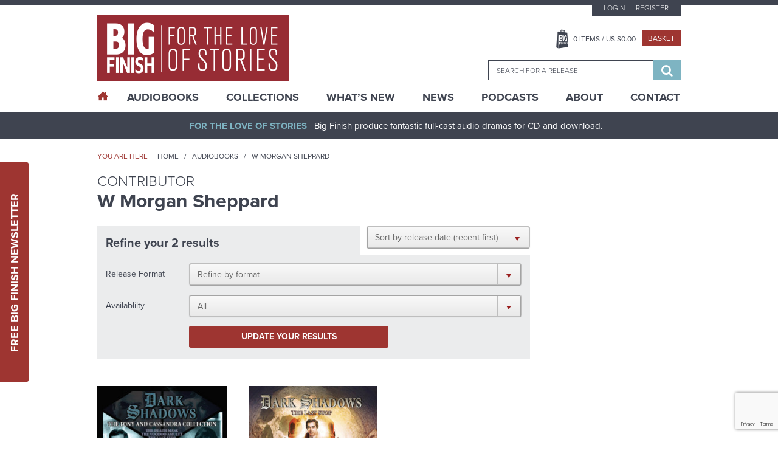

--- FILE ---
content_type: text/html; charset=UTF-8
request_url: https://www.bigfinish.com/contributors/v/W-Morgan-Sheppard-8405
body_size: 10382
content:
<!DOCTYPE html>
<html>

<head>

	<meta charset="utf-8">
	<meta name="viewport" content="width=device-width, initial-scale=1, shrink-to-fit=no">
	<meta name="format-detection" content="telephone=no">
	<meta name="facebook-domain-verification" content="mqtmatkb4cfc1ehuff1upt4k7kdo4y" />

	<title>W Morgan Sheppard - Contributions - Big Finish</title>

	<meta name="description" content="Award-winning, full-cast original audio dramas from the worlds of Doctor Who, Torchwood, Blake's 7, Class, Dark Shadows, Avengers, Omega Factor, Star Cops, Sherlock Holmes, Dorian Gray, Pathfinder Legends, Prisoner, Adam Adamant Lives, Space 1999, Timeslip, Terrahawks, Space Precinct, Thunderbirds, Stingray, Robin Hood, Dark Season, UFO, Stargate, V UK, Time Tunnel, Sky, Zygon Century, Planet Krynoid">
	<meta name="keywords" content="Big Finish, Audio Dramas, BBC, Science Fiction, Fantasy, Doctor Who, Blake's 7, Dark Shadows, Avengers, Prisoner, Survivors, Omega Factor, Terrahawks, Luther Arkwright, Torchwood, Captain Scarlet, Class, Callan, Dorian Gray, Star Cops, Dan Dare, ATA Girl, Cicero, Jeremiah Bourne in Time, Shilling & Sixpence Investigate, Blind Terror, Big Finish Originals, Adam Adamant Lives, Space 1999, Timeslip, Space Precinct, Thunderbirds, First Action Bureau, Stingray, Five Star Five, Robin Hood, Dark Season, UFO, Stargate, Fireball XL5, V UK, Time Tunnel, Sky, Zygon Century">
	<meta name="author" content="Hughes Media Internet Limited">

	<!-- Regular links and scripts -->
	<link href="https://fonts.googleapis.com/css?family=Lato:100,100i,300,300i,400,400i,700,700i,900,900i"
		rel="stylesheet">
	<link rel="shortcut icon" href="/favicon.ico" />
	<link rel="stylesheet" href="https://use.typekit.net/mth7yed.css">
	<link href="/assets/css/frontend.min.css?v=96781fcb672396e6bf875bb3c89318a2" rel="stylesheet">
	<link href="/assets/css/slick-theme.min.css?v=8a027447d99592734da0715287305e13" rel="stylesheet">
	<link href="/assets/css/site-slick.css?v=a9bd9fd29d983772af1d0cfafb25bd7b" rel="stylesheet">

	<script src="/assets/js/frontend.min.js?v=3719e0675f81bf06009591ba43d6f889" type="2a790477c6cf8426c5893ffe-text/javascript"></script>
	<script src='https://www.google.com/recaptcha/api.js' async defer type="2a790477c6cf8426c5893ffe-text/javascript"></script>
	<script src="https://www.paypalobjects.com/api/checkout.js?v=2" data-version-4 type="2a790477c6cf8426c5893ffe-text/javascript"></script>
	<script src="/assets/js/slick.min.js?v=d5a61c749e44e47159af8a6579dda121" type="2a790477c6cf8426c5893ffe-text/javascript"></script>
	<script src="/assets/js/site-slick.js?v=e3631e3f5244a1d53c08d8589df8a0b4" type="2a790477c6cf8426c5893ffe-text/javascript"></script>

	<script type="2a790477c6cf8426c5893ffe-text/javascript">
		window.dataLayer = window.dataLayer || [];
		;
	</script>

	<!-- Google Tag Manager -->
	<script type="2a790477c6cf8426c5893ffe-text/javascript">(function (w, d, s, l, i) {
			w[l] = w[l] || []; w[l].push({
				'gtm.start':
					new Date().getTime(), event: 'gtm.js'
			}); var f = d.getElementsByTagName(s)[0],
				j = d.createElement(s), dl = l != 'dataLayer' ? '&l=' + l : ''; j.async = true; j.src =
					'https://www.googletagmanager.com/gtm.js?id=' + i + dl; f.parentNode.insertBefore(j, f);
		})(window, document, 'script', 'dataLayer', 'GTM-KPM22K2');</script>
	<!-- End Google Tag Manager -->

	<!-- Google tag (gtag.js) -->
	<script async src="https://www.googletagmanager.com/gtag/js?id=G-FEXS1S6267" type="2a790477c6cf8426c5893ffe-text/javascript"></script>
	<script type="2a790477c6cf8426c5893ffe-text/javascript">
	  window.dataLayer = window.dataLayer || [];
	  function gtag(){dataLayer.push(arguments);}
	  gtag('js', new Date());

	  gtag('config', 'G-FEXS1S6267');
	</script>

	
	


	
	
</head>


<body class="release">

	<!-- Google Tag Manager (noscript) -->
	<noscript><iframe src="https://www.googletagmanager.com/ns.html?id=GTM-KPM22K2" height="0" width="0"
			style="display:none;visibility:hidden"></iframe></noscript>
	<!-- End Google Tag Manager (noscript) -->
	<a href="#main-content" class="sr-only">Skip to content</a>
		<div class="sticky-newsletter">
		<div class="newsletter-btn">
			<a href="javascript:void(0)">Free Big Finish Newsletter</a>
		</div>
		<div class="sticky-newsletter-cntn">
			<p>Be among the first to hear about exclusive offers, news and latest releases from Big Finish by signing up
				to our Newsletter.</p>
			<div class="newsletter-form">
				<form method="post" id="newsletter-signup-2">
					<div class="form-field">
						<input value="" type="text" name="Name" placeholder="Name">
					</div>
					<div class="form-field">
						<input value="" type="text" name="Email" placeholder="Email">
					</div>
					<input class="incident_item" type="hidden" name="Incident_Item"
						placeholder="If you are human, please leave blank">
					<input type="hidden" name="form_id" value="Newsletter_Form_2">
					<div class="form-field sbt-field">
						<script type="2a790477c6cf8426c5893ffe-text/javascript">function onSubmitRecaptcha_922056232d876cc6c1be2be140c50df9() {return new Promise(function (resolve, reject) {document.getElementById("newsletter-signup-2").submit();});}</script> <input class="g-recaptcha " data-sitekey="6LfOheUUAAAAAGtNWcBqMG6UGjl89P2qv37q02Ef" data-callback="onSubmitRecaptcha_922056232d876cc6c1be2be140c50df9" value="Sign Up" type="submit">						<!--   						<input type="submit" value="Sign Up" />-->
					</div>
				</form>
				<span>Don’t worry, we will never pass on your details to third parties!</span>
			</div>
		</div>
	</div>

	<header class="header-container">
		

		<div class="header-top">
			<div class="wrapper">
				<button class="hamburger hamburger-menu hamburger--spin" type="button">
					<span class="hamburger-box">
						<span class="hamburger-inner"></span>
					</span>
				</button>
				<div class="logo-block">
					<a href="/"><img src="/assets/images/logo.png" alt="Big Finish Logo" /></a>
				</div>
				<div class="basket-header">
					<a class="basket-button" href="javascript:void(0)"></a>
				</div>
				<div class="header-right">
					<div class="top-block">
													<ul class="top-menu">
								<li><a
										href="/customers/login">Login</a>
								</li>
								<li><a
										href="/customers/register">Register</a>
								</li>
							</ul>
						
						<div class="middle-block">
							<ul>
								<li><a class="basket-btn" href="javascript:void(0)"><span
											class="header_basket_quantity">0</span> Items
										/ US $<span
											class="header_basket_value">0.00</span></a>
								</li>
								<li><a class="checkout-small" href="/basket/v">Basket</a></li>
							</ul>
						</div>
						<div class="basket-block">
							<div class="basket-close-icon">
								<i class="fa fa-times" aria-hidden="true"></i>
							</div>
							<div class="basket-label">
								<div class="basket-title">
									<label>Title</label>
								</div>
								<div class="basket-quantity">

								</div>
								<div class="basket-price">
									<label>Price</label>
								</div>
							</div>
							<div class="basket-item-list">
															</div>
							<div class="collapse alert alert-info refresh_for_basket_contents">
								You have additional items in your basket, <a href="/basket/v">go to basket to see
									them.</a>
							</div>
							<div class="cart-details">
								<div class="total-item">
									<label>Total items</label>
									<span class="header_basket_quantity">0</span>
								</div>
								<div class="sub-total">
									<label>TOTAL</label>
									<span>US $<span
											class="header_basket_value">0.00</span></span>
								</div>
								<p><i>Delivery costs may vary depending on location.</i></p>
							</div>
							<div class="button-block">
								<a class="checkout-large" href="/basket/v">Go to Basket</a>
								<a class="continue-btn" href="#">Continue Shopping</a>
							</div>
						</div>

						<div class="search-block-outer">
							<div class="search-block">
								<form id="search-form" method="get"
									action="/search_results">
									<input type="hidden" id="search_value_selected" name="search_value_selected"
										value="0" />
									<input id="searchbox" autocomplete="off" class="ui-autocomplete" name="search_term"
										type="search" placeholder="Search for a release" data-release-id="" />
									<div class="search-btn">
										<button type="submit">
											<span class="sr-only">Search</span>
											<i class="fa fa-search" aria-hidden="true"></i>
										</button>
									</div>
								</form>
							</div>
						</div>
					</div>
				</div>
			</div>
		</div>

		<div class="main-menu-outer">
			<div class="wrapper">
				<div class="main-menu-dummy"></div>
				<div class="main-menu">
					<ul>

						<li class="home active"><a href="/"><span class="icon-home desktop-only"></span><span class="mobile-only">Home</span></a></li>
						<li class="mega-menu "><a href="/hubs">AudioBooks</a>
							<div class="submenu-block">

				<div class="submenu-column">
									<h6 class="highlight">
							<a href="/hubs/v/doctor-who">Doctor Who - The Classic Series</a>
						</h6>
					<div>							<a href="/ranges/v/doctor-who---the-first-doctor-adventures">Doctor Who - The First Doctor Adventures</a>
						</div><div>							<a href="/ranges/v/doctor-who-the-second-doctor-adventures">Doctor Who - The Second Doctor Adventures</a>
						</div><div>							<a href="/ranges/v/doctor-who---the-third-doctor-adventures">Doctor Who - The Third Doctor Adventures</a>
						</div><div>							<a href="/ranges/v/doctor-who---fourth-doctor-adventures">Doctor Who - The Fourth Doctor Adventures</a>
						</div><div>							<a href="/ranges/v/doctor-who---the-fifth-doctor-adventures">Doctor Who - The Fifth Doctor Adventures</a>
						</div><div>							<a href="/ranges/v/doctor-who---the-sixth-doctor-adventures">Doctor Who - The Sixth Doctor Adventures</a>
						</div><div>							<a href="/ranges/v/doctor-who---the-seventh-doctor-adventures">Doctor Who - The Seventh Doctor Adventures</a>
						</div><div>							<a href="/ranges/v/eighth-doctor-adventures">Doctor Who - The Eighth Doctor Adventures</a>
						</div><div>							<a href="/ranges/v/doctor-who-the-audio-novellas">Doctor Who - The Audio Novellas </a>
						</div><div>							<a href="/ranges/v/doctor-who-the-audio-novels">Doctor Who - The Audio Novels </a>
						</div><div>							<a href="/ranges/v/doctor-who---companion-chronicles">Doctor Who - The Companion Chronicles</a>
						</div><div>							<a href="/ranges/v/doctor-who---the-early-adventures1">Doctor Who - The Early Adventures</a>
						</div><div>							<a href="/ranges/v/doctor-who---the-lost-stories">Doctor Who - The Lost Stories</a>
						</div><div>							<a href="/ranges/v/monthly-series">Doctor Who - The Monthly Adventures</a>
						</div><div>							<a href="/ranges/v/doctor-who-the-new-adventures-of-bernice-summerfield">Doctor Who - The New Adventures of Bernice Summerfield</a>
						</div><div>							<a href="/ranges/v/doctor-who---novel-adaptations">Doctor Who - The Novel Adaptations</a>
						</div><div>							<a href="/ranges/v/doctor-who-philip-hinchcliffe-presents">Doctor Who - Philip Hinchcliffe Presents</a>
						</div><div>							<a href="/ranges/v/doctor-who---short-trips">Doctor Who - Short Trips</a>
						</div><div>							<a href="/ranges/v/doctor-who---short-trips-rareties">Doctor Who - Short Trips Rarities</a>
						</div><div>							<a href="/ranges/v/doctor-who---the-stage-plays">Doctor Who - The Stageplays</a>
						</div><div>							<a href="/ranges/v/doctor-who---unbound">Doctor Who - Unbound</a>
						</div><div>							<a href="/ranges/v/doctor-who---classic-series---special-releases">Doctor Who - Classic Series - Special Releases</a>
						</div>				</div>
							<div class="submenu-column">
									<h6 class="highlight">
							<a href="/hubs/v/doctor-who---the-new-series">Doctor Who - The New Series</a>
						</h6>
					<div>							<a href="/ranges/v/doctor-who-the-ninth-doctor-adventures">Doctor Who - The Ninth Doctor Adventures</a>
						</div><div>							<a href="/ranges/v/doctor-who---the-tenth-doctor-adventures">Doctor Who - The Tenth Doctor Adventures</a>
						</div><div>							<a href="/ranges/v/doctor-who-the-eleventh-doctor-adventures">Doctor Who - The Eleventh Doctor Adventures</a>
						</div><div>							<a href="/ranges/v/doctor-who-the-twelfth-doctor-adventures">Doctor Who - The Twelfth Doctor Adventures</a>
						</div><div>							<a href="/ranges/v/range-128">Doctor Who - The Thirteenth Doctor Adventures</a>
						</div><div>							<a href="/ranges/v/doctor-who-the-fugitive-doctor">Doctor Who - The Fugitive Doctor</a>
						</div><div>							<a href="/ranges/v/doctor-who-destiny-of-the-doctors">Doctor Who - Destiny of the Doctor</a>
						</div><div>							<a href="/ranges/v/doctor-who---the-doctor-chronicles">Doctor Who - The Doctor Chronicles</a>
						</div><div>							<a href="/ranges/v/doctor-who-once-and-future">Doctor Who - Once and Future</a>
						</div><div>							<a href="/ranges/v/doctor-who---the-war-doctor">Doctor Who - The War Doctor</a>
						</div><div>							<a href="/ranges/v/doctor-who-new-series-special-releases">Doctor Who - New Series - Special Releases</a>
						</div><div>							<a href="/ranges/v/doctor-who-time-lord-victorious">Doctor Who - Time Lord Victorious</a>
						</div><div>							<a href="/ranges/v/doctor-who-auf-deutsch">Doctor Who auf Deutsch</a>
						</div>						<h6 class="highlight">
							<a href="/hubs/v/the-worlds-of-doctor-who">The Worlds of Doctor Who</a>
						</h6>
					<div>							<a href="/ranges/v/call-me-master">Call Me Master</a>
						</div><div>							<a href="/ranges/v/class">Class</a>
						</div><div>							<a href="/ranges/v/counter-measures">Counter-Measures</a>
						</div><div>							<a href="/ranges/v/cyberman">Cyberman</a>
						</div><div>							<a href="/ranges/v/dalek-empire">Dalek Empire</a>
						</div><div>							<a href="/ranges/v/doctor-who-doom-s-day">Doom's Day</a>
						</div><div>							<a href="/ranges/v/gallifrey">Gallifrey</a>
						</div><div>							<a href="/ranges/v/dark-gallifrey">Dark Gallifrey</a>
						</div><div>							<a href="/ranges/v/i-davros">I, Davros</a>
						</div><div>							<a href="/ranges/v/jago-litefoot">Jago & Litefoot</a>
						</div><div>							<a href="/ranges/v/the-lives-of-captain-jack">The Lives of Captain Jack</a>
						</div><div>							<a href="/ranges/v/missy">Missy</a>
						</div><div>							<a href="/ranges/v/the-paternoster-gang">The Paternoster Gang</a>
						</div><div>							<a href="/ranges/v/plant-krynoid">Planet Krynoid</a>
						</div><div>							<a href="/ranges/v/river-song">River Song</a>
						</div><div>							<a href="/ranges/v/the-robots">The Robots</a>
						</div><div>							<a href="/ranges/v/rose-tyler">Rose Tyler</a>
						</div><div>							<a href="/ranges/v/sarah-jane-smith">Sarah Jane Smith</a>
						</div><div>							<a href="/ranges/v/susan-s-war">Susan's War</a>
						</div><div>							<a href="/ranges/v/unit">UNIT</a>
						</div><div>							<a href="/ranges/v/unit---the-new-series">UNIT - The New Series</a>
						</div><div>							<a href="/ranges/v/the-war-master">The War Master</a>
						</div><div>							<a href="/ranges/v/zygon-century">Zygon Century</a>
						</div><div>							<a href="/ranges/v/the-worlds-of-doctor-who---special-releases">The Worlds of Doctor Who - Special Releases</a>
						</div>				</div>
							<div class="submenu-column">
									<h6 class="highlight">
							<a href="/hubs/v/torchwood">Torchwood</a>
						</h6>
					<div>							<a href="/ranges/v/torchwood">Torchwood</a>
						</div><div>							<a href="/ranges/v/torchwood-special-releases">Torchwood - Special Releases</a>
						</div><div>							<a href="/ranges/v/torchwood-the-story-continues">Torchwood - The Story Continues</a>
						</div><div>							<a href="/ranges/v/torchwood-one">Torchwood One</a>
						</div><div>							<a href="/ranges/v/torchwood-soho">Torchwood Soho</a>
						</div>						<h6 class="highlight">
							<a href="/hubs/v/blake-s-7">Blake's 7</a>
						</h6>
					<div>							<a href="/ranges/v/blake-s-7">Blake's 7 - Books & Spoken Word</a>
						</div><div>							<a href="/ranges/v/blake-s-7---the-classic-audio-adventures">Blake's 7 - The Classic Adventures</a>
						</div><div>							<a href="/ranges/v/blake-s-7---the-liberator-chronicles">Blake's 7 - The Liberator Chronicles</a>
						</div><div>							<a href="/ranges/v/the-worlds-of-blake-s-7">The Worlds of Blake's 7</a>
						</div>						<h6 class="highlight">
							<a href="/hubs/v/the-avengers">The Avengers</a>
						</h6>
											<h6 class="highlight">
							<a href="/hubs/v/bernice-summerfield">Bernice Summerfield</a>
						</h6>
											<h6 class="highlight">
							<a href="/hubs/v/dark-shadows">Dark Shadows</a>
						</h6>
											<h6 class="highlight">
							<a href="/hubs/v/big-finish-originals">Big Finish Originals</a>
						</h6>
											<h6 class="highlight">
							<a href="/hubs/v/big-finish-classics">Big Finish Classics</a>
						</h6>
											<h6 class="highlight">
							<a href="/hubs/v/big-finish-books">Big Finish Books</a>
						</h6>
											<h6 class="highlight">
							<a href="/hubs/v/penguin-random-house">Penguin Random House</a>
						</h6>
											<h6 class="highlight">
							<a href="/hubs/v/podcasts">Big Finish Podcasts</a>
						</h6>
					<div>							<a href="/ranges/v/the-big-finish-magazine">The Big Finish (Audio) Magazine</a>
						</div><div>							<a href="/ranges/v/big-finish-podcast">The Big Finish Podcast</a>
						</div><div>							<a href="/ranges/v/toby-hadoke-s-who-s-round">Toby Hadoke's Who's Round</a>
						</div>						<h6 class="highlight">
							<a href="/hubs/v/big-finish-presents">Big Finish Presents</a>
						</h6>
					<div>							<a href="/ranges/v/audiobooks">Big Finish Audiobooks</a>
						</div><div>							<a href="/ranges/v/big-finish-special-releases">Big Finish Special Releases</a>
						</div><div>							<a href="/ranges/v/big-finish-in-conversation">Big Finish In Conversation</a>
						</div><div>							<a href="/ranges/v/drama-showcase">Drama Showcase</a>
						</div>						<h6 class="highlight">
							<a href="/hubs/v/anderson-entertainment-presents">Anderson Entertainment Presents</a>
						</h6>
					<div>							<a href="/ranges/v/first-action-bureau">First Action Bureau</a>
						</div><div>							<a href="/ranges/v/five-star-five">Five Star Five</a>
						</div><div>							<a href="/ranges/v/gemini-force-one">Gemini Force One</a>
						</div><div>							<a href="/ranges/v/into-infinity">Into Infinity</a>
						</div><div>							<a href="/ranges/v/anderson-entertainment-special-releases">Anderson Entertainment Special Releases</a>
						</div>				</div>
							<div class="submenu-column">
									<h6 class="highlight">
							<a href="/hubs/v/adam-adamant-lives">Adam Adamant Lives!</a>
						</h6>
											<h6 class="highlight">
							<a href="/hubs/v/callan">Callan</a>
						</h6>
											<h6 class="highlight">
							<a href="/hubs/v/captain-scarlet-and-the-mysterons">Captain Scarlet and the Mysterons</a>
						</h6>
											<h6 class="highlight">
							<a href="/hubs/v/charlotte-pollard">Charlotte Pollard</a>
						</h6>
											<h6 class="highlight">
							<a href="/hubs/v/dan-dare">Dan Dare</a>
						</h6>
											<h6 class="highlight">
							<a href="/hubs/v/dark-season">Dark Season</a>
						</h6>
											<h6 class="highlight">
							<a href="/hubs/v/the-confessions-of-dorian-gray">The Confessions of Dorian Gray</a>
						</h6>
											<h6 class="highlight">
							<a href="/hubs/v/earthsearch">Earthsearch</a>
						</h6>
											<h6 class="highlight">
							<a href="/hubs/v/graceless">Graceless</a>
						</h6>
											<h6 class="highlight">
							<a href="/hubs/v/iris-wildthyme">Iris Wildthyme</a>
						</h6>
											<h6 class="highlight">
							<a href="/hubs/v/the-time-tunnel">Irwin Allen's The Time Tunnel</a>
						</h6>
											<h6 class="highlight">
							<a href="/hubs/v/luther-arkwright">Luther Arkwright</a>
						</h6>
											<h6 class="highlight">
							<a href="/hubs/v/mervyn-stone">The Mervyn Stone Mysteries</a>
						</h6>
											<h6 class="highlight">
							<a href="/hubs/v/the-omega-factor">The Omega Factor</a>
						</h6>
											<h6 class="highlight">
							<a href="/hubs/v/pathfinder">Pathfinder Legends</a>
						</h6>
											<h6 class="highlight">
							<a href="/hubs/v/the-prisoner">The Prisoner</a>
						</h6>
											<h6 class="highlight">
							<a href="/hubs/v/robin-hood">Robin Hood</a>
						</h6>
											<h6 class="highlight">
							<a href="/hubs/v/sapphire-steel">Sapphire & Steel</a>
						</h6>
											<h6 class="highlight">
							<a href="/hubs/v/the-scarifyers">The Scarifyers</a>
						</h6>
											<h6 class="highlight">
							<a href="/hubs/v/sherlock-holmes">Sherlock Holmes</a>
						</h6>
											<h6 class="highlight">
							<a href="/hubs/v/sky">Sky</a>
						</h6>
											<h6 class="highlight">
							<a href="/hubs/v/space-1999">Space 1999</a>
						</h6>
											<h6 class="highlight">
							<a href="/hubs/v/space-precinct">Space Precinct</a>
						</h6>
											<h6 class="highlight">
							<a href="/hubs/v/stargate">Stargate</a>
						</h6>
											<h6 class="highlight">
							<a href="/hubs/v/star-cops">Star Cops</a>
						</h6>
											<h6 class="highlight">
							<a href="/hubs/v/star-trek">Star Trek</a>
						</h6>
											<h6 class="highlight">
							<a href="/hubs/v/stingray">Stingray</a>
						</h6>
											<h6 class="highlight">
							<a href="/hubs/v/survivors">Survivors</a>
						</h6>
											<h6 class="highlight">
							<a href="/hubs/v/terrahawks">Terrahawks</a>
						</h6>
											<h6 class="highlight">
							<a href="/hubs/v/textbook-stuff">Textbook Stuff</a>
						</h6>
											<h6 class="highlight">
							<a href="/hubs/v/thunderbirds">Thunderbirds</a>
						</h6>
											<h6 class="highlight">
							<a href="/hubs/v/timeslip">Timeslip</a>
						</h6>
											<h6 class="highlight">
							<a href="/hubs/v/ufo">UFO</a>
						</h6>
											<h6 class="highlight">
							<a href="/hubs/v/v-uk">V UK</a>
						</h6>
											<h6 class="highlight">
							<a href="/hubs/v/vienna">Vienna</a>
						</h6>
									</div>
			
</div>
						</li>
						<li class="mega-menu "><a href="/collections">Collections</a>
							<div class="submenu-block">

				<div class="submenu-column">
									<h6>
							<span>
							The Doctors						</span>
						</h6>
					<div>							<a href="/collections/v/the-first-doctor-collection">The First Doctor Collection</a>
						</div><div>							<a href="/collections/v/the-second-doctor-collection">The Second Doctor Collection</a>
						</div><div>							<a href="/collections/v/the-third-doctor-collection">The Third Doctor Collection</a>
						</div><div>							<a href="/collections/v/the-fourth-doctor-collection">The Fourth Doctor Collection</a>
						</div><div>							<a href="/collections/v/the-fifth-doctor-collection">The Fifth Doctor Collection</a>
						</div><div>							<a href="/collections/v/the-sixth-doctor-collection">The Sixth Doctor Collection</a>
						</div><div>							<a href="/collections/v/the-seventh-doctor-collection">The Seventh Doctor Collection</a>
						</div><div>							<a href="/collections/v/the-eighth-doctor-collection">The Eighth Doctor Collection</a>
						</div><div>							<a href="/collections/v/the-ninth-doctor-collection">The Ninth Doctor Collection</a>
						</div><div>							<a href="/collections/v/the-tenth-doctor-collection">The Tenth Doctor Collection</a>
						</div><div>							<a href="/collections/v/the-eleventh-doctor-collection">The Eleventh Doctor Collection</a>
						</div><div>							<a href="/collections/v/the-twelfth-doctor-collection">The Twelfth Doctor Collection</a>
						</div><div>							<a href="/collections/v/the-thirteenth-doctor-collection">The Thirteenth Doctor Collection</a>
						</div><div>							<a href="/collections/v/doctor-who-on-vinyl">Doctor Who on Vinyl</a>
						</div><div>							<a href="/collections/v/the-fugitive-doctor-collection">The Fugitive Doctor Collection</a>
						</div><div>							<a href="/collections/v/the-monk">The Monk</a>
						</div><div>							<a href="/collections/v/doctor-who-the-new-series">The New Series</a>
						</div><div>							<a href="/collections/v/the-time-war">The Time War</a>
						</div><div>							<a href="/collections/v/the-war-doctor-collection">The War Doctor Collection</a>
						</div>				</div>
							<div class="submenu-column">
									<h6>
							<span>
							The Companions						</span>
						</h6>
					<div>							<a href="/collections/v/lucie-b-miller">The Lucie Miller Collection</a>
						</div><div>							<a href="/collections/v/the-seventh-doctor-and-ace-collection">The Seventh Doctor and Ace Collection</a>
						</div>						<h6>
							<span>
							The Villains						</span>
						</h6>
					<div>							<a href="/collections/v/cybermen">Cybermen</a>
						</div><div>							<a href="/collections/v/daleks">Daleks!</a>
						</div><div>							<a href="/collections/v/the-eleven">The Eleven</a>
						</div><div>							<a href="/collections/v/the-master">The Master</a>
						</div>						<h6>
							<span>
							The Worlds of Doctor Who						</span>
						</h6>
					<div>							<a href="/collections/v/the-counter-measures-case-files">Counter-Measures Case Files</a>
						</div><div>							<a href="/collections/v/gallifrey">Gallifrey</a>
						</div><div>							<a href="/collections/v/jago-litefoot-infernal-investigators">Jago & Litefoot - Infernal Investigators</a>
						</div><div>							<a href="/collections/v/leading-ladies">Leading Ladies</a>
						</div><div>							<a href="/collections/v/river-song-hello-sweetie">River Song - Hello Sweetie!</a>
						</div><div>							<a href="/collections/v/unit-the-early-years">UNIT - The Early Years</a>
						</div>				</div>
							<div class="submenu-column">
									<h6>
							<span>
							The Worlds of Big Finish						</span>
						</h6>
					<div>							<a href="/collections/v/bernice-summerfield-the-story-so-far">Bernice Summerfield - The Story So Far</a>
						</div><div>							<a href="/collections/v/the-extraordinary-adventures-of-iris-wildthyme">The Extraordinary Adventures of Iris Wildthyme</a>
						</div><div>							<a href="/collections/v/graceless-wicked-sisters">Graceless - Wicked Sisters</a>
						</div><div>							<a href="/collections/v/sherlock-holmes-untold">Sherlock Holmes Untold</a>
						</div><div>							<a href="/collections/v/vienna-salvatori-bounty-hunter">Vienna Salvatori - Bounty Hunter</a>
						</div>						<h6>
							<span>
							Explore Big Finish						</span>
						</h6>
					<div>							<a href="/collections/v/big-adventures-small-prices">Big Adventures - Small Prices</a>
						</div><div>							<a href="/collections/v/big-finish-books">Big Finish Books</a>
						</div><div>							<a href="/collections/v/big-finish-for-free">Big Finish For Free!</a>
						</div><div>							<a href="/collections/v/jumping-on-points">Jumping On Points</a>
						</div><div>							<a href="/collections/v/last-chance-on-cd">Last Chance on CD!</a>
						</div><div>							<a href="/collections/v/terry-nation-celebration">Terry Nation at Big Finish!</a>
						</div><div>							<a href="/collections/v/the-worlds-of-gerry-anderson">The Worlds of Gerry Anderson</a>
						</div>				</div>
							<div class="submenu-column">
									<h6>
							<span>
							Sales and Deals						</span>
						</h6>
					<div>							<a href="/collections/v/mcgannuary-the-monthly-adventures">McGannuary - The Monthly Adventures</a>
						</div><div>							<a href="/collections/v/the-big-finish-book-club">The Big Finish Book Club</a>
						</div><div>							<a href="/collections/v/dwm624-offer">DWM624 Offer</a>
						</div>				</div>
			
</div>
						</li>
						<li class=""><a href="/whats_new">What’s New</a></li>
						<li class="sub-menu "><a href="/news">News</a>
							<ul>
								<li><a href="/news">News</a></li>
								<li><a href="/vortex">Vortex</a></li>
								<li><a href="/events">Events</a></li>
							</ul>
						</li>
						<li class=""><a href="/podcasts">Podcasts</a></li>
						<li class="sub-menu "><a href="/pages/v/about-us">About</a>
							<ul>
					<li><a href="/pages/v/bf-app">Big Finish App</a></li>
							<li><a href="/pages/v/gift-cards">Big Finish Gift Cards</a></li>
							<li><a href="/pages/v/faqs">FAQ</a></li>
							<li><a href="/pages/v/limited-format-releases">Limited Format Releases</a></li>
							<li><a href="/pages/v/returns-refunds">Returns & Refunds</a></li>
							<li><a href="/pages/v/big-finish-shipping-rates">Shipping Rates</a></li>
							<li><a href="/pages/v/terms-conditions">Terms & Conditions</a></li>
			</ul>
						</li>
						<li class=""><a href="/contact">Contact</a></li>
					</ul>
				</div>
			</div>
		</div>
	</header>

	<div class="content-outer">

		<div id="sidenav-menu" class="sidenav">
			<div class="sidenav-sub-menu">
				<ul>
					<li><a href="/customers/my_account">My Account</a></li>
					<li><a href="/pages/v/big-finish-shipping-rates">Delivery Information</a></li>
					<!--<li><a href="/pages/v/support">Customer Services</a></li>-->
					<li><a href="/pages/v/newsletter-signup">Newsletter Sign Up</a></li>
				</ul>
			</div>
		</div>

		<div class="main-outer">
			<div id="main-content">
				<div class="header-bar">
					<div class="wrapper">
						<p class="text-center"><strong>For The Love Of Stories</strong>Big Finish produce fantastic
							full-cast audio dramas for CD and download.</p>
					</div>
				</div>
				<section class="content-container">
					
					<div class="block-breadcrumb-outer">
	<div class="wrapper">
		<div class="bread-crumb-left">
			<span>You are here</span>
			<ul>
				<li><a href="/">Home</a></li>
				<li><a href="/ranges">Audiobooks</a></li>

				<li>W Morgan Sheppard</li>
			</ul>
		</div>
	</div>
</div>
<!-- block section -->
<!--inner page-->
<div class="inner-page-outer">
	<div class="wrapper">
		<div class="inner-page">
			<div class="inner-page-left">
				<div class="latest-post-box">
					<section class="page-header">
						<h3>Contributor</h3>
						<h2>W Morgan Sheppard</h2>
					</section>
				</div>

				<div class="filter-list-outer">

					<div class="search-filter-container">
<form method="GET" id="results-filter-form" action="/contributors/v/W-Morgan-Sheppard-8405">
    <div class="selectbox-outer release-date">
        <select class="select-box rl-date-select" id="results-filter-form-sort" name="sort_ordering">
            <option value="">Sort by...</option>
            <option value="price_asc" >Sort by price (lowest first)</option>
            <option value="price_desc" >Sort by price (highest first)</option>
            <option value="date_desc" selected>Sort by release date (recent first)</option>
            <option value="date_asc" >Sort by release date (oldest first)</option>
        </select>
    </div>
<div class="filter-header filter-extra1 search-filter" id="form-ui">
	<p>
        <strong>Refine your 2 results</strong>     </p>


    <div class="filter-container">
	<div class="selectbox-outer type-select">
        <div class="label">Release Format</div>
        <div class="widget">
            <select class="select-box rl-date-select" name="search_product_type">
                <option value="">Refine by format</option>
                <option value="audiobook" >Audiobook</option><option value="book" >Book</option><option value="podcast" >Podcast</option><option value="video" >Video</option><option value="comic" >Comic</option>
            </select>
        </div>
	</div>

	
					<div class="selectbox-outer avail">
                    <div class="label">Availablilty</div>
                    <div class="widget">
                        <select class="select-box rl-avail-select" name="search_availability">
                            <option value="">Refine by availability</option>
                            <option value="all" selected>All </option>
                            <option value="out_now" >Out Now </option>
                            <option value="coming_soon" >Coming Soon </option>
                        </select>
                    </div>
				</div>
			
    <div class="selectbox-outer">
        <div class="label">&nbsp;</div>
        <div class="widget">
            <button type="submit" id="filter-rl-btn" class="common-btn">
                Update your results
            </button>
        </div>
    </div>
	
    </div>
</div>
</form>
</div>

					<div class="isotope list-area filter2">
						<ul id="container">
							<li class="item release-items" data-release data-release-id="1739">
    	<article class="grid-box ">
        		<figure>
			<div class="grid-pict">
				<a href="/releases/v/dark-shadows-the-tony-cassandra-collection-1739">
					<img src="/image/release/1739/homethumb.jpg" alt="Dark Shadows: The Tony &amp; Cassandra Collection" height="212" width="212"/>				</a>
			</div>
			<figcaption class="grid-content">
				<div class="name">
					<a href="/ranges/v/dark-shadows---dramatised-readings">
						Dark Shadows - Dramatised Readings					</a>
				</div>
				<h3 class="title">
					<a href="/releases/v/dark-shadows-the-tony-cassandra-collection-1739">Dark Shadows: The Tony & Cassandra Collection</a>
				</h3>
										<p class="comma-seperate-links">
						Starring
						<a href="/contributors/v/Lara-Parker-5414" title="Lara Parker">
	Lara Parker</a>
<a href="/contributors/v/Jerry-Lacy-5480" title="Jerry Lacy">
	Jerry Lacy</a>
						</p>
						
<div class="product-cost">
	                <div class="product-current-price"><p>From <span>US $26.76</span></p></div>
                </div>

				<a href="/releases/v/dark-shadows-the-tony-cassandra-collection-1739" class="common-btn more-info-button">More Info</a>
			</figcaption>
		</figure>
	</article>
</li>
<li class="item release-items" data-release data-release-id="811">
    	<article class="grid-box ">
        		<figure>
			<div class="grid-pict">
				<a href="/releases/v/dark-shadows-the-last-stop-811">
					<img src="/image/release/811/homethumb.jpg" alt="Dark Shadows: The Last Stop" height="212" width="212"/>				</a>
			</div>
			<figcaption class="grid-content">
				<div class="name">
					<a href="/ranges/v/dark-shadows---dramatised-readings">
						Dark Shadows - Dramatised Readings					</a>
				</div>
				<h3 class="title">
					<a href="/releases/v/dark-shadows-the-last-stop-811">Dark Shadows: The Last Stop</a>
				</h3>
										<p class="comma-seperate-links">
						Starring
						<a href="/contributors/v/Jerry-Lacy-5480" title="Jerry Lacy">
	Jerry Lacy</a>
<a href="/contributors/v/W-Morgan-Sheppard-8405" title="W Morgan Sheppard">
	W Morgan Sheppard</a>
						</p>
						
<div class="product-cost">
	                <div class="product-current-price"><p>From <span>US $8.02</span></p></div>
                </div>

				<a href="/releases/v/dark-shadows-the-last-stop-811" class="common-btn more-info-button">More Info</a>
			</figcaption>
		</figure>
	</article>
</li>
						</ul>


						<ul id="pagination">
							<li class="next disabled">Next</li>						</ul>

						<div class="page-load-status ld-outer">
							<div class="infinite-scroll-request"><img src="/assets/images/spinner2.gif" /></div>
							<p class="infinite-scroll-last">Nothing else to load!</p>
						</div>
					</div>
				</div>
			</div>
		</div>
	</div>
</div>
<!--inner page-->

				</section>
				<footer class="footer-container">
					<div class="footer-top-container desktop-only">
						<div class="wrapper">
							<div class="newsletter-section">
								<h3>Sign up for the Big Finish Newsletter</h3>
								<p>Get exclusive offers, news and updates on the latest Big Finish releases and
									promotions by entering your email address here.</p>
								<div class="footer-form">
									<form method="post" id="newsletter-signup">
										<div class="form-field">
											<input type="hidden" id="Name" name="Name" value="" />
											<input value="" id="Email" type="text" name="Email"
												placeholder="Your Email Address">
											<script type="2a790477c6cf8426c5893ffe-text/javascript">function onSubmitRecaptcha_f58c52ce4dea9e0f5e9d5564351683cf() {return new Promise(function (resolve, reject) {document.getElementById("newsletter-signup").submit();});}</script> <input class="g-recaptcha " data-sitekey="6LfOheUUAAAAAGtNWcBqMG6UGjl89P2qv37q02Ef" data-callback="onSubmitRecaptcha_f58c52ce4dea9e0f5e9d5564351683cf" value="Sign Up" type="submit">											<!--											<input type="submit" value="Sign Up" />-->
										</div>
										<input class="incident_item" type="hidden" name="Incident_Item"
											placeholder="If you are human, please leave blank">
										<input type="hidden" name="form_id" value="Newsletter_Form">
									</form>
								</div>
								<p>Don’t worry, we will never pass on your details to third parties!</p>
								<p><a href="/pages/v/privacy">Privacy Policy</a></p>
							</div>
							<div class="followus-section">
								<h3>Follow us…</h3>
								<p>
									Keep up to date with the latest Big Finish news and releases by following us on
									<a href="https://www.facebook.com/thebigfinish" target="_blank">Facebook</a>,
									<a href="https://twitter.com/bigfinish" target="_blank">Twitter</a>,
									<a href="https://instagram.com/bigfinishprod" target="_blank">Instagram</a>,
									<a href="https://www.youtube.com/user/bigfinishprod" target="_blank">YouTube</a> or
									<a href="https://soundcloud.com/big-finish" target="_blank">Soundcloud</a>,
									or downloading the latest
									<a href="/podcasts" target="_blank">Big Finish Podcast</a>.
								</p>
								<div class="social-icons">
									<ul>
										<li>
											<a href="https://www.facebook.com/thebigfinish" target="_blank"><i
													class="fa fa-facebook" aria-hidden="true"></i></a>
										</li>
										<li>
											<a href="https://twitter.com/bigfinish" target="_blank"><i
													class="fa fa-twitter" aria-hidden="true"></i></a>
										</li>
										<li>
											<a href="https://www.youtube.com/user/bigfinishprod" target="_blank"><i
													class="fa fa-youtube-play" aria-hidden="true"></i></a>
										</li>
										<li>
											<a href="https://soundcloud.com/big-finish" target="_blank"><i
													class="fa fa-soundcloud" aria-hidden="true"></i></a>
										</li>
										<li>
											<a href="https://instagram.com/bigfinishprod" target="_blank"><i
													class="fa fa-instagram" aria-hidden="true"></i></a>
										</li>
									</ul>
								</div>
							</div>
						</div>
					</div>
					<div class="footer-middle-container">
						<div class="footer-news-outer desktop-only">
							<div class="wrapper">
								<div class="footer-news">
									<h3><a href="/news"
											class="">Big Finish News</a></h3>
									<a href="/news"
										class="home-news see-all pull-right">See all Big Finish news</a>
									<ul>
										<li>
	<article>
		<div class="blog-figure">

			<a href="/news/v/looking-back-at-the-eighth-doctor-s-audio-debut" title="Looking back at the Eighth Doctor’s audio debut">
				<img src="/image/news/5485/footer.jpg" alt="Looking back at the Eighth Doctor’s audio debut" title="Looking back at the Eighth Doctor’s audio debut"/>			</a>
		</div>
		<div class="blog-desc">
			<h3><a href="/news/v/looking-back-at-the-eighth-doctor-s-audio-debut" title="Looking back at the Eighth Doctor’s audio debut">Looking back at the Eighth Doctor’s audio debut</a></h3>
			<p>
			There’s a brand-new two-hour documentary included in The Eighth Doctor and Charlotte Pollard: Series One, a new collected edition of acclaimed audio adventures released today. 
			</p>
			<i>22 January 2026</i>
		</div>
	</article>
</li>
<li>
	<article>
		<div class="blog-figure">

			<a href="/news/v/an-audio-opportunity-for-bristol-acting-students" title="An audio opportunity for Bristol acting students ">
				<img src="/image/news/5484/footer.jpg" alt="An audio opportunity for Bristol acting students " title="An audio opportunity for Bristol acting students "/>			</a>
		</div>
		<div class="blog-desc">
			<h3><a href="/news/v/an-audio-opportunity-for-bristol-acting-students" title="An audio opportunity for Bristol acting students ">An audio opportunity for Bristol acting students </a></h3>
			<p>
			Big Finish Productions has worked with Bristol Old Vic Theatre School to give students a masterclass and an opportunity to star in a Doctor Who audio adventure. 			</p>
			<i>22 January 2026</i>
		</div>
	</article>
</li>
<li>
	<article>
		<div class="blog-figure">

			<a href="/news/v/a-brief-history-of-the-eighth-doctor" title="A Brief History of the Eighth Doctor ">
				<img src="/image/news/5480/footer.jpg" alt="A Brief History of the Eighth Doctor " title="A Brief History of the Eighth Doctor "/>			</a>
		</div>
		<div class="blog-desc">
			<h3><a href="/news/v/a-brief-history-of-the-eighth-doctor" title="A Brief History of the Eighth Doctor ">A Brief History of the Eighth Doctor </a></h3>
			<p>
			It’s McGannuary, the ideal time to dive into the Eighth Doctor’s audio adventures! If you’re confused by his convoluted life, here’s all you need to know... 			</p>
			<i>21 January 2026</i>
		</div>
	</article>
</li>
<li>
	<article>
		<div class="blog-figure">

			<a href="/news/v/back-to-the-future-for-the-fourth-doctor" title="Back to the future for the Fourth Doctor ">
				<img src="/image/news/5483/footer.jpg" alt="Back to the future for the Fourth Doctor " title="Back to the future for the Fourth Doctor "/>			</a>
		</div>
		<div class="blog-desc">
			<h3><a href="/news/v/back-to-the-future-for-the-fourth-doctor" title="Back to the future for the Fourth Doctor ">Back to the future for the Fourth Doctor </a></h3>
			<p>
			Tom Baker and Sadie Miller explore days to come in The Fourth Doctor Adventures: Lethal Progress, a box set of three full-cast audio adventures, due for release June 2026. 

			</p>
			<i>20 January 2026</i>
		</div>
	</article>
</li>
									</ul>
								</div>
							</div>
						</div>
						<div class="footer-links-outer">
							<div class="wrapper">
								<div class="footer-links">
									<div class="footer-logo">
										<a class="desktop-only" href="#"><img src="/assets/images/footer-logo.png"
												width="85" height="90" alt="Big Finish logo" /></a>
										<a class="mobile-only" href="#"><img src="/assets/images/footer-logo-mobile.png"
												alt="Big Finish logo" /></a> 
									</div>
									<div class="footer-div">
										<h6>Contact Us</h6>
										<p>PO Box 8278 <br />Reading <br />Berkshire <br />RG6 9UL</p>
									</div>
									<div class="footer-div small-head">
										<h6>Sales/Mail Order</h6>
										<p>Telephone <a href="tel:441628824102">+44 1628 824102</a></p>
										<p>Email <a href="/cdn-cgi/l/email-protection#bbc8dad7dec8fbd9d2dcddd2d5d2c8d395d8d4d6"><span class="__cf_email__" data-cfemail="0c7f6d60697f4c6e656b6a6562657f64226f6361">[email&#160;protected]</span></a></p>
									</div>
									<div class="footer-div small-head">
										<h6>Other enquiries</h6>
										<p>Email <a href="/cdn-cgi/l/email-protection#56333827233f243f332516343f31303f383f253e7835393b"><span class="__cf_email__" data-cfemail="44212a35312d362d213704262d23222d2a2d372c6a272b29">[email&#160;protected]</span></a>
										</p>
									</div>
									<div class="footer-div info desktop-only">
										<h6>Helpful Information</h6>
										<ul>
											<li><a href="/pages/v/about-us">Our Story</a></li>
											<!--				        					<li><a href="/pages/v/new-page">Meet the Team</a></li>-->
											<li><a href="/pages/v/faqs">FAQ</a></li>
											<li><a href="/pages/v/download-issues---some-suggestions">Download
													Issues</a></li>
										</ul>
									</div>
									<div class="footer-div small-head follow mobile-only">
										<h6>Follow Us</h6>
										<ul>
											<li><a href="https://www.facebook.com/thebigfinish"><i
														class="fa fa-facebook" aria-hidden="true"></i></a></li>
											<li><a href="https://twitter.com/bigfinish"><i class="fa fa-twitter"
														aria-hidden="true"></i></a></li>
											<li><a href="https://www.youtube.com/user/bigfinishprod" target="_blank"><i
														class="fa fa-youtube-play" aria-hidden="true"></i></a></li>
											<li><a href="https://soundcloud.com/big-finish" target="_blank"><i
														class="fa fa-soundcloud" aria-hidden="true"></i></a></li>
											<li><a href="https://instagram.com/bigfinishprod" target="_blank"><i
														class="fa fa-instagram" aria-hidden="true"></i></a></li>
										</ul>
									</div>
									<div class="secure-area-outer">
										<div class="secure-area">
											<div class="safe-cards">
												<ul>
													<li><img src="/assets/images/card1.png" alt="Visa" /></li>
													<li><img src="/assets/images/card2.png" alt="Visa Debit" /></li>
													<li><img src="/assets/images/card3.png" alt="Visa Electron" /></li>
													<li><img src="/assets/images/card4.png" alt="Mastercard" /></li>
													<li><img src="/assets/images/card5.png" alt="Maestro" /></li>
													<li><img src="/assets/images/card6.png" alt="Paypal" /></li>
												</ul>
											</div>
											<div class="safe-secure">
												<img src="/assets/images/safe-secure.png" alt="Safe & Secure" />
											</div>
										</div>
									</div>
								</div>
							</div>
						</div>
					</div>
					<div class="footer-bottom-container">
						<div class="wrapper">
							<div class="footer-bottom">
								<div class="copyright">
									<p>Copyright &copy; 2026 Big Finish Productions </p>
								</div>
								<div class="privacy-terms">
									<ul>
										<li><a href="/pages/v/privacy">Privacy Policy</a></li>
										<li><a href="/pages/v/cookies">Cookies</a></li>
										<li><a href="/pages/v/terms-conditions">Terms &amp; Conditions</a></li>
									</ul>
								</div>
								<div class="website">
									<p>Website by <a href="http://www.hughesmedia.co.uk/" target="_blank">Hughes
											Media</a></p>
								</div>
							</div>
						</div>
					</div>
				</footer>
				<div class="mobile-display"></div>
			</div>
			<a href="javascript:void(0)" class="exit"></a>
		</div>
		<div id="sidenav-basket" class="sidenav">
			<div class="basket-header-top">
				<div class="basket-top-left">
					<h6>Your Basket</h6>
					<span><span class="header_basket_quantity">0</span> Items /
						<span>US $<span
								class="header_basket_value">0.00</span></span></span>
				</div>
				<div class="basket-top-icon">
					<span class="icon-bag"></span>
				</div>
			</div>
			<div class="secure-block">
				<img src="/assets/images/cards.png" alt="Accepted card payment providers" />
			</div>
		</div>
	</div>
<script data-cfasync="false" src="/cdn-cgi/scripts/5c5dd728/cloudflare-static/email-decode.min.js"></script><script src="/cdn-cgi/scripts/7d0fa10a/cloudflare-static/rocket-loader.min.js" data-cf-settings="2a790477c6cf8426c5893ffe-|49" defer></script></body>

</html>

--- FILE ---
content_type: text/html; charset=utf-8
request_url: https://www.google.com/recaptcha/api2/anchor?ar=1&k=6LfOheUUAAAAAGtNWcBqMG6UGjl89P2qv37q02Ef&co=aHR0cHM6Ly93d3cuYmlnZmluaXNoLmNvbTo0NDM.&hl=en&v=PoyoqOPhxBO7pBk68S4YbpHZ&size=invisible&anchor-ms=20000&execute-ms=30000&cb=8qbeqrshrpxh
body_size: 49567
content:
<!DOCTYPE HTML><html dir="ltr" lang="en"><head><meta http-equiv="Content-Type" content="text/html; charset=UTF-8">
<meta http-equiv="X-UA-Compatible" content="IE=edge">
<title>reCAPTCHA</title>
<style type="text/css">
/* cyrillic-ext */
@font-face {
  font-family: 'Roboto';
  font-style: normal;
  font-weight: 400;
  font-stretch: 100%;
  src: url(//fonts.gstatic.com/s/roboto/v48/KFO7CnqEu92Fr1ME7kSn66aGLdTylUAMa3GUBHMdazTgWw.woff2) format('woff2');
  unicode-range: U+0460-052F, U+1C80-1C8A, U+20B4, U+2DE0-2DFF, U+A640-A69F, U+FE2E-FE2F;
}
/* cyrillic */
@font-face {
  font-family: 'Roboto';
  font-style: normal;
  font-weight: 400;
  font-stretch: 100%;
  src: url(//fonts.gstatic.com/s/roboto/v48/KFO7CnqEu92Fr1ME7kSn66aGLdTylUAMa3iUBHMdazTgWw.woff2) format('woff2');
  unicode-range: U+0301, U+0400-045F, U+0490-0491, U+04B0-04B1, U+2116;
}
/* greek-ext */
@font-face {
  font-family: 'Roboto';
  font-style: normal;
  font-weight: 400;
  font-stretch: 100%;
  src: url(//fonts.gstatic.com/s/roboto/v48/KFO7CnqEu92Fr1ME7kSn66aGLdTylUAMa3CUBHMdazTgWw.woff2) format('woff2');
  unicode-range: U+1F00-1FFF;
}
/* greek */
@font-face {
  font-family: 'Roboto';
  font-style: normal;
  font-weight: 400;
  font-stretch: 100%;
  src: url(//fonts.gstatic.com/s/roboto/v48/KFO7CnqEu92Fr1ME7kSn66aGLdTylUAMa3-UBHMdazTgWw.woff2) format('woff2');
  unicode-range: U+0370-0377, U+037A-037F, U+0384-038A, U+038C, U+038E-03A1, U+03A3-03FF;
}
/* math */
@font-face {
  font-family: 'Roboto';
  font-style: normal;
  font-weight: 400;
  font-stretch: 100%;
  src: url(//fonts.gstatic.com/s/roboto/v48/KFO7CnqEu92Fr1ME7kSn66aGLdTylUAMawCUBHMdazTgWw.woff2) format('woff2');
  unicode-range: U+0302-0303, U+0305, U+0307-0308, U+0310, U+0312, U+0315, U+031A, U+0326-0327, U+032C, U+032F-0330, U+0332-0333, U+0338, U+033A, U+0346, U+034D, U+0391-03A1, U+03A3-03A9, U+03B1-03C9, U+03D1, U+03D5-03D6, U+03F0-03F1, U+03F4-03F5, U+2016-2017, U+2034-2038, U+203C, U+2040, U+2043, U+2047, U+2050, U+2057, U+205F, U+2070-2071, U+2074-208E, U+2090-209C, U+20D0-20DC, U+20E1, U+20E5-20EF, U+2100-2112, U+2114-2115, U+2117-2121, U+2123-214F, U+2190, U+2192, U+2194-21AE, U+21B0-21E5, U+21F1-21F2, U+21F4-2211, U+2213-2214, U+2216-22FF, U+2308-230B, U+2310, U+2319, U+231C-2321, U+2336-237A, U+237C, U+2395, U+239B-23B7, U+23D0, U+23DC-23E1, U+2474-2475, U+25AF, U+25B3, U+25B7, U+25BD, U+25C1, U+25CA, U+25CC, U+25FB, U+266D-266F, U+27C0-27FF, U+2900-2AFF, U+2B0E-2B11, U+2B30-2B4C, U+2BFE, U+3030, U+FF5B, U+FF5D, U+1D400-1D7FF, U+1EE00-1EEFF;
}
/* symbols */
@font-face {
  font-family: 'Roboto';
  font-style: normal;
  font-weight: 400;
  font-stretch: 100%;
  src: url(//fonts.gstatic.com/s/roboto/v48/KFO7CnqEu92Fr1ME7kSn66aGLdTylUAMaxKUBHMdazTgWw.woff2) format('woff2');
  unicode-range: U+0001-000C, U+000E-001F, U+007F-009F, U+20DD-20E0, U+20E2-20E4, U+2150-218F, U+2190, U+2192, U+2194-2199, U+21AF, U+21E6-21F0, U+21F3, U+2218-2219, U+2299, U+22C4-22C6, U+2300-243F, U+2440-244A, U+2460-24FF, U+25A0-27BF, U+2800-28FF, U+2921-2922, U+2981, U+29BF, U+29EB, U+2B00-2BFF, U+4DC0-4DFF, U+FFF9-FFFB, U+10140-1018E, U+10190-1019C, U+101A0, U+101D0-101FD, U+102E0-102FB, U+10E60-10E7E, U+1D2C0-1D2D3, U+1D2E0-1D37F, U+1F000-1F0FF, U+1F100-1F1AD, U+1F1E6-1F1FF, U+1F30D-1F30F, U+1F315, U+1F31C, U+1F31E, U+1F320-1F32C, U+1F336, U+1F378, U+1F37D, U+1F382, U+1F393-1F39F, U+1F3A7-1F3A8, U+1F3AC-1F3AF, U+1F3C2, U+1F3C4-1F3C6, U+1F3CA-1F3CE, U+1F3D4-1F3E0, U+1F3ED, U+1F3F1-1F3F3, U+1F3F5-1F3F7, U+1F408, U+1F415, U+1F41F, U+1F426, U+1F43F, U+1F441-1F442, U+1F444, U+1F446-1F449, U+1F44C-1F44E, U+1F453, U+1F46A, U+1F47D, U+1F4A3, U+1F4B0, U+1F4B3, U+1F4B9, U+1F4BB, U+1F4BF, U+1F4C8-1F4CB, U+1F4D6, U+1F4DA, U+1F4DF, U+1F4E3-1F4E6, U+1F4EA-1F4ED, U+1F4F7, U+1F4F9-1F4FB, U+1F4FD-1F4FE, U+1F503, U+1F507-1F50B, U+1F50D, U+1F512-1F513, U+1F53E-1F54A, U+1F54F-1F5FA, U+1F610, U+1F650-1F67F, U+1F687, U+1F68D, U+1F691, U+1F694, U+1F698, U+1F6AD, U+1F6B2, U+1F6B9-1F6BA, U+1F6BC, U+1F6C6-1F6CF, U+1F6D3-1F6D7, U+1F6E0-1F6EA, U+1F6F0-1F6F3, U+1F6F7-1F6FC, U+1F700-1F7FF, U+1F800-1F80B, U+1F810-1F847, U+1F850-1F859, U+1F860-1F887, U+1F890-1F8AD, U+1F8B0-1F8BB, U+1F8C0-1F8C1, U+1F900-1F90B, U+1F93B, U+1F946, U+1F984, U+1F996, U+1F9E9, U+1FA00-1FA6F, U+1FA70-1FA7C, U+1FA80-1FA89, U+1FA8F-1FAC6, U+1FACE-1FADC, U+1FADF-1FAE9, U+1FAF0-1FAF8, U+1FB00-1FBFF;
}
/* vietnamese */
@font-face {
  font-family: 'Roboto';
  font-style: normal;
  font-weight: 400;
  font-stretch: 100%;
  src: url(//fonts.gstatic.com/s/roboto/v48/KFO7CnqEu92Fr1ME7kSn66aGLdTylUAMa3OUBHMdazTgWw.woff2) format('woff2');
  unicode-range: U+0102-0103, U+0110-0111, U+0128-0129, U+0168-0169, U+01A0-01A1, U+01AF-01B0, U+0300-0301, U+0303-0304, U+0308-0309, U+0323, U+0329, U+1EA0-1EF9, U+20AB;
}
/* latin-ext */
@font-face {
  font-family: 'Roboto';
  font-style: normal;
  font-weight: 400;
  font-stretch: 100%;
  src: url(//fonts.gstatic.com/s/roboto/v48/KFO7CnqEu92Fr1ME7kSn66aGLdTylUAMa3KUBHMdazTgWw.woff2) format('woff2');
  unicode-range: U+0100-02BA, U+02BD-02C5, U+02C7-02CC, U+02CE-02D7, U+02DD-02FF, U+0304, U+0308, U+0329, U+1D00-1DBF, U+1E00-1E9F, U+1EF2-1EFF, U+2020, U+20A0-20AB, U+20AD-20C0, U+2113, U+2C60-2C7F, U+A720-A7FF;
}
/* latin */
@font-face {
  font-family: 'Roboto';
  font-style: normal;
  font-weight: 400;
  font-stretch: 100%;
  src: url(//fonts.gstatic.com/s/roboto/v48/KFO7CnqEu92Fr1ME7kSn66aGLdTylUAMa3yUBHMdazQ.woff2) format('woff2');
  unicode-range: U+0000-00FF, U+0131, U+0152-0153, U+02BB-02BC, U+02C6, U+02DA, U+02DC, U+0304, U+0308, U+0329, U+2000-206F, U+20AC, U+2122, U+2191, U+2193, U+2212, U+2215, U+FEFF, U+FFFD;
}
/* cyrillic-ext */
@font-face {
  font-family: 'Roboto';
  font-style: normal;
  font-weight: 500;
  font-stretch: 100%;
  src: url(//fonts.gstatic.com/s/roboto/v48/KFO7CnqEu92Fr1ME7kSn66aGLdTylUAMa3GUBHMdazTgWw.woff2) format('woff2');
  unicode-range: U+0460-052F, U+1C80-1C8A, U+20B4, U+2DE0-2DFF, U+A640-A69F, U+FE2E-FE2F;
}
/* cyrillic */
@font-face {
  font-family: 'Roboto';
  font-style: normal;
  font-weight: 500;
  font-stretch: 100%;
  src: url(//fonts.gstatic.com/s/roboto/v48/KFO7CnqEu92Fr1ME7kSn66aGLdTylUAMa3iUBHMdazTgWw.woff2) format('woff2');
  unicode-range: U+0301, U+0400-045F, U+0490-0491, U+04B0-04B1, U+2116;
}
/* greek-ext */
@font-face {
  font-family: 'Roboto';
  font-style: normal;
  font-weight: 500;
  font-stretch: 100%;
  src: url(//fonts.gstatic.com/s/roboto/v48/KFO7CnqEu92Fr1ME7kSn66aGLdTylUAMa3CUBHMdazTgWw.woff2) format('woff2');
  unicode-range: U+1F00-1FFF;
}
/* greek */
@font-face {
  font-family: 'Roboto';
  font-style: normal;
  font-weight: 500;
  font-stretch: 100%;
  src: url(//fonts.gstatic.com/s/roboto/v48/KFO7CnqEu92Fr1ME7kSn66aGLdTylUAMa3-UBHMdazTgWw.woff2) format('woff2');
  unicode-range: U+0370-0377, U+037A-037F, U+0384-038A, U+038C, U+038E-03A1, U+03A3-03FF;
}
/* math */
@font-face {
  font-family: 'Roboto';
  font-style: normal;
  font-weight: 500;
  font-stretch: 100%;
  src: url(//fonts.gstatic.com/s/roboto/v48/KFO7CnqEu92Fr1ME7kSn66aGLdTylUAMawCUBHMdazTgWw.woff2) format('woff2');
  unicode-range: U+0302-0303, U+0305, U+0307-0308, U+0310, U+0312, U+0315, U+031A, U+0326-0327, U+032C, U+032F-0330, U+0332-0333, U+0338, U+033A, U+0346, U+034D, U+0391-03A1, U+03A3-03A9, U+03B1-03C9, U+03D1, U+03D5-03D6, U+03F0-03F1, U+03F4-03F5, U+2016-2017, U+2034-2038, U+203C, U+2040, U+2043, U+2047, U+2050, U+2057, U+205F, U+2070-2071, U+2074-208E, U+2090-209C, U+20D0-20DC, U+20E1, U+20E5-20EF, U+2100-2112, U+2114-2115, U+2117-2121, U+2123-214F, U+2190, U+2192, U+2194-21AE, U+21B0-21E5, U+21F1-21F2, U+21F4-2211, U+2213-2214, U+2216-22FF, U+2308-230B, U+2310, U+2319, U+231C-2321, U+2336-237A, U+237C, U+2395, U+239B-23B7, U+23D0, U+23DC-23E1, U+2474-2475, U+25AF, U+25B3, U+25B7, U+25BD, U+25C1, U+25CA, U+25CC, U+25FB, U+266D-266F, U+27C0-27FF, U+2900-2AFF, U+2B0E-2B11, U+2B30-2B4C, U+2BFE, U+3030, U+FF5B, U+FF5D, U+1D400-1D7FF, U+1EE00-1EEFF;
}
/* symbols */
@font-face {
  font-family: 'Roboto';
  font-style: normal;
  font-weight: 500;
  font-stretch: 100%;
  src: url(//fonts.gstatic.com/s/roboto/v48/KFO7CnqEu92Fr1ME7kSn66aGLdTylUAMaxKUBHMdazTgWw.woff2) format('woff2');
  unicode-range: U+0001-000C, U+000E-001F, U+007F-009F, U+20DD-20E0, U+20E2-20E4, U+2150-218F, U+2190, U+2192, U+2194-2199, U+21AF, U+21E6-21F0, U+21F3, U+2218-2219, U+2299, U+22C4-22C6, U+2300-243F, U+2440-244A, U+2460-24FF, U+25A0-27BF, U+2800-28FF, U+2921-2922, U+2981, U+29BF, U+29EB, U+2B00-2BFF, U+4DC0-4DFF, U+FFF9-FFFB, U+10140-1018E, U+10190-1019C, U+101A0, U+101D0-101FD, U+102E0-102FB, U+10E60-10E7E, U+1D2C0-1D2D3, U+1D2E0-1D37F, U+1F000-1F0FF, U+1F100-1F1AD, U+1F1E6-1F1FF, U+1F30D-1F30F, U+1F315, U+1F31C, U+1F31E, U+1F320-1F32C, U+1F336, U+1F378, U+1F37D, U+1F382, U+1F393-1F39F, U+1F3A7-1F3A8, U+1F3AC-1F3AF, U+1F3C2, U+1F3C4-1F3C6, U+1F3CA-1F3CE, U+1F3D4-1F3E0, U+1F3ED, U+1F3F1-1F3F3, U+1F3F5-1F3F7, U+1F408, U+1F415, U+1F41F, U+1F426, U+1F43F, U+1F441-1F442, U+1F444, U+1F446-1F449, U+1F44C-1F44E, U+1F453, U+1F46A, U+1F47D, U+1F4A3, U+1F4B0, U+1F4B3, U+1F4B9, U+1F4BB, U+1F4BF, U+1F4C8-1F4CB, U+1F4D6, U+1F4DA, U+1F4DF, U+1F4E3-1F4E6, U+1F4EA-1F4ED, U+1F4F7, U+1F4F9-1F4FB, U+1F4FD-1F4FE, U+1F503, U+1F507-1F50B, U+1F50D, U+1F512-1F513, U+1F53E-1F54A, U+1F54F-1F5FA, U+1F610, U+1F650-1F67F, U+1F687, U+1F68D, U+1F691, U+1F694, U+1F698, U+1F6AD, U+1F6B2, U+1F6B9-1F6BA, U+1F6BC, U+1F6C6-1F6CF, U+1F6D3-1F6D7, U+1F6E0-1F6EA, U+1F6F0-1F6F3, U+1F6F7-1F6FC, U+1F700-1F7FF, U+1F800-1F80B, U+1F810-1F847, U+1F850-1F859, U+1F860-1F887, U+1F890-1F8AD, U+1F8B0-1F8BB, U+1F8C0-1F8C1, U+1F900-1F90B, U+1F93B, U+1F946, U+1F984, U+1F996, U+1F9E9, U+1FA00-1FA6F, U+1FA70-1FA7C, U+1FA80-1FA89, U+1FA8F-1FAC6, U+1FACE-1FADC, U+1FADF-1FAE9, U+1FAF0-1FAF8, U+1FB00-1FBFF;
}
/* vietnamese */
@font-face {
  font-family: 'Roboto';
  font-style: normal;
  font-weight: 500;
  font-stretch: 100%;
  src: url(//fonts.gstatic.com/s/roboto/v48/KFO7CnqEu92Fr1ME7kSn66aGLdTylUAMa3OUBHMdazTgWw.woff2) format('woff2');
  unicode-range: U+0102-0103, U+0110-0111, U+0128-0129, U+0168-0169, U+01A0-01A1, U+01AF-01B0, U+0300-0301, U+0303-0304, U+0308-0309, U+0323, U+0329, U+1EA0-1EF9, U+20AB;
}
/* latin-ext */
@font-face {
  font-family: 'Roboto';
  font-style: normal;
  font-weight: 500;
  font-stretch: 100%;
  src: url(//fonts.gstatic.com/s/roboto/v48/KFO7CnqEu92Fr1ME7kSn66aGLdTylUAMa3KUBHMdazTgWw.woff2) format('woff2');
  unicode-range: U+0100-02BA, U+02BD-02C5, U+02C7-02CC, U+02CE-02D7, U+02DD-02FF, U+0304, U+0308, U+0329, U+1D00-1DBF, U+1E00-1E9F, U+1EF2-1EFF, U+2020, U+20A0-20AB, U+20AD-20C0, U+2113, U+2C60-2C7F, U+A720-A7FF;
}
/* latin */
@font-face {
  font-family: 'Roboto';
  font-style: normal;
  font-weight: 500;
  font-stretch: 100%;
  src: url(//fonts.gstatic.com/s/roboto/v48/KFO7CnqEu92Fr1ME7kSn66aGLdTylUAMa3yUBHMdazQ.woff2) format('woff2');
  unicode-range: U+0000-00FF, U+0131, U+0152-0153, U+02BB-02BC, U+02C6, U+02DA, U+02DC, U+0304, U+0308, U+0329, U+2000-206F, U+20AC, U+2122, U+2191, U+2193, U+2212, U+2215, U+FEFF, U+FFFD;
}
/* cyrillic-ext */
@font-face {
  font-family: 'Roboto';
  font-style: normal;
  font-weight: 900;
  font-stretch: 100%;
  src: url(//fonts.gstatic.com/s/roboto/v48/KFO7CnqEu92Fr1ME7kSn66aGLdTylUAMa3GUBHMdazTgWw.woff2) format('woff2');
  unicode-range: U+0460-052F, U+1C80-1C8A, U+20B4, U+2DE0-2DFF, U+A640-A69F, U+FE2E-FE2F;
}
/* cyrillic */
@font-face {
  font-family: 'Roboto';
  font-style: normal;
  font-weight: 900;
  font-stretch: 100%;
  src: url(//fonts.gstatic.com/s/roboto/v48/KFO7CnqEu92Fr1ME7kSn66aGLdTylUAMa3iUBHMdazTgWw.woff2) format('woff2');
  unicode-range: U+0301, U+0400-045F, U+0490-0491, U+04B0-04B1, U+2116;
}
/* greek-ext */
@font-face {
  font-family: 'Roboto';
  font-style: normal;
  font-weight: 900;
  font-stretch: 100%;
  src: url(//fonts.gstatic.com/s/roboto/v48/KFO7CnqEu92Fr1ME7kSn66aGLdTylUAMa3CUBHMdazTgWw.woff2) format('woff2');
  unicode-range: U+1F00-1FFF;
}
/* greek */
@font-face {
  font-family: 'Roboto';
  font-style: normal;
  font-weight: 900;
  font-stretch: 100%;
  src: url(//fonts.gstatic.com/s/roboto/v48/KFO7CnqEu92Fr1ME7kSn66aGLdTylUAMa3-UBHMdazTgWw.woff2) format('woff2');
  unicode-range: U+0370-0377, U+037A-037F, U+0384-038A, U+038C, U+038E-03A1, U+03A3-03FF;
}
/* math */
@font-face {
  font-family: 'Roboto';
  font-style: normal;
  font-weight: 900;
  font-stretch: 100%;
  src: url(//fonts.gstatic.com/s/roboto/v48/KFO7CnqEu92Fr1ME7kSn66aGLdTylUAMawCUBHMdazTgWw.woff2) format('woff2');
  unicode-range: U+0302-0303, U+0305, U+0307-0308, U+0310, U+0312, U+0315, U+031A, U+0326-0327, U+032C, U+032F-0330, U+0332-0333, U+0338, U+033A, U+0346, U+034D, U+0391-03A1, U+03A3-03A9, U+03B1-03C9, U+03D1, U+03D5-03D6, U+03F0-03F1, U+03F4-03F5, U+2016-2017, U+2034-2038, U+203C, U+2040, U+2043, U+2047, U+2050, U+2057, U+205F, U+2070-2071, U+2074-208E, U+2090-209C, U+20D0-20DC, U+20E1, U+20E5-20EF, U+2100-2112, U+2114-2115, U+2117-2121, U+2123-214F, U+2190, U+2192, U+2194-21AE, U+21B0-21E5, U+21F1-21F2, U+21F4-2211, U+2213-2214, U+2216-22FF, U+2308-230B, U+2310, U+2319, U+231C-2321, U+2336-237A, U+237C, U+2395, U+239B-23B7, U+23D0, U+23DC-23E1, U+2474-2475, U+25AF, U+25B3, U+25B7, U+25BD, U+25C1, U+25CA, U+25CC, U+25FB, U+266D-266F, U+27C0-27FF, U+2900-2AFF, U+2B0E-2B11, U+2B30-2B4C, U+2BFE, U+3030, U+FF5B, U+FF5D, U+1D400-1D7FF, U+1EE00-1EEFF;
}
/* symbols */
@font-face {
  font-family: 'Roboto';
  font-style: normal;
  font-weight: 900;
  font-stretch: 100%;
  src: url(//fonts.gstatic.com/s/roboto/v48/KFO7CnqEu92Fr1ME7kSn66aGLdTylUAMaxKUBHMdazTgWw.woff2) format('woff2');
  unicode-range: U+0001-000C, U+000E-001F, U+007F-009F, U+20DD-20E0, U+20E2-20E4, U+2150-218F, U+2190, U+2192, U+2194-2199, U+21AF, U+21E6-21F0, U+21F3, U+2218-2219, U+2299, U+22C4-22C6, U+2300-243F, U+2440-244A, U+2460-24FF, U+25A0-27BF, U+2800-28FF, U+2921-2922, U+2981, U+29BF, U+29EB, U+2B00-2BFF, U+4DC0-4DFF, U+FFF9-FFFB, U+10140-1018E, U+10190-1019C, U+101A0, U+101D0-101FD, U+102E0-102FB, U+10E60-10E7E, U+1D2C0-1D2D3, U+1D2E0-1D37F, U+1F000-1F0FF, U+1F100-1F1AD, U+1F1E6-1F1FF, U+1F30D-1F30F, U+1F315, U+1F31C, U+1F31E, U+1F320-1F32C, U+1F336, U+1F378, U+1F37D, U+1F382, U+1F393-1F39F, U+1F3A7-1F3A8, U+1F3AC-1F3AF, U+1F3C2, U+1F3C4-1F3C6, U+1F3CA-1F3CE, U+1F3D4-1F3E0, U+1F3ED, U+1F3F1-1F3F3, U+1F3F5-1F3F7, U+1F408, U+1F415, U+1F41F, U+1F426, U+1F43F, U+1F441-1F442, U+1F444, U+1F446-1F449, U+1F44C-1F44E, U+1F453, U+1F46A, U+1F47D, U+1F4A3, U+1F4B0, U+1F4B3, U+1F4B9, U+1F4BB, U+1F4BF, U+1F4C8-1F4CB, U+1F4D6, U+1F4DA, U+1F4DF, U+1F4E3-1F4E6, U+1F4EA-1F4ED, U+1F4F7, U+1F4F9-1F4FB, U+1F4FD-1F4FE, U+1F503, U+1F507-1F50B, U+1F50D, U+1F512-1F513, U+1F53E-1F54A, U+1F54F-1F5FA, U+1F610, U+1F650-1F67F, U+1F687, U+1F68D, U+1F691, U+1F694, U+1F698, U+1F6AD, U+1F6B2, U+1F6B9-1F6BA, U+1F6BC, U+1F6C6-1F6CF, U+1F6D3-1F6D7, U+1F6E0-1F6EA, U+1F6F0-1F6F3, U+1F6F7-1F6FC, U+1F700-1F7FF, U+1F800-1F80B, U+1F810-1F847, U+1F850-1F859, U+1F860-1F887, U+1F890-1F8AD, U+1F8B0-1F8BB, U+1F8C0-1F8C1, U+1F900-1F90B, U+1F93B, U+1F946, U+1F984, U+1F996, U+1F9E9, U+1FA00-1FA6F, U+1FA70-1FA7C, U+1FA80-1FA89, U+1FA8F-1FAC6, U+1FACE-1FADC, U+1FADF-1FAE9, U+1FAF0-1FAF8, U+1FB00-1FBFF;
}
/* vietnamese */
@font-face {
  font-family: 'Roboto';
  font-style: normal;
  font-weight: 900;
  font-stretch: 100%;
  src: url(//fonts.gstatic.com/s/roboto/v48/KFO7CnqEu92Fr1ME7kSn66aGLdTylUAMa3OUBHMdazTgWw.woff2) format('woff2');
  unicode-range: U+0102-0103, U+0110-0111, U+0128-0129, U+0168-0169, U+01A0-01A1, U+01AF-01B0, U+0300-0301, U+0303-0304, U+0308-0309, U+0323, U+0329, U+1EA0-1EF9, U+20AB;
}
/* latin-ext */
@font-face {
  font-family: 'Roboto';
  font-style: normal;
  font-weight: 900;
  font-stretch: 100%;
  src: url(//fonts.gstatic.com/s/roboto/v48/KFO7CnqEu92Fr1ME7kSn66aGLdTylUAMa3KUBHMdazTgWw.woff2) format('woff2');
  unicode-range: U+0100-02BA, U+02BD-02C5, U+02C7-02CC, U+02CE-02D7, U+02DD-02FF, U+0304, U+0308, U+0329, U+1D00-1DBF, U+1E00-1E9F, U+1EF2-1EFF, U+2020, U+20A0-20AB, U+20AD-20C0, U+2113, U+2C60-2C7F, U+A720-A7FF;
}
/* latin */
@font-face {
  font-family: 'Roboto';
  font-style: normal;
  font-weight: 900;
  font-stretch: 100%;
  src: url(//fonts.gstatic.com/s/roboto/v48/KFO7CnqEu92Fr1ME7kSn66aGLdTylUAMa3yUBHMdazQ.woff2) format('woff2');
  unicode-range: U+0000-00FF, U+0131, U+0152-0153, U+02BB-02BC, U+02C6, U+02DA, U+02DC, U+0304, U+0308, U+0329, U+2000-206F, U+20AC, U+2122, U+2191, U+2193, U+2212, U+2215, U+FEFF, U+FFFD;
}

</style>
<link rel="stylesheet" type="text/css" href="https://www.gstatic.com/recaptcha/releases/PoyoqOPhxBO7pBk68S4YbpHZ/styles__ltr.css">
<script nonce="7WtPdFv0GudZuqnjAEF_lw" type="text/javascript">window['__recaptcha_api'] = 'https://www.google.com/recaptcha/api2/';</script>
<script type="text/javascript" src="https://www.gstatic.com/recaptcha/releases/PoyoqOPhxBO7pBk68S4YbpHZ/recaptcha__en.js" nonce="7WtPdFv0GudZuqnjAEF_lw">
      
    </script></head>
<body><div id="rc-anchor-alert" class="rc-anchor-alert"></div>
<input type="hidden" id="recaptcha-token" value="[base64]">
<script type="text/javascript" nonce="7WtPdFv0GudZuqnjAEF_lw">
      recaptcha.anchor.Main.init("[\x22ainput\x22,[\x22bgdata\x22,\x22\x22,\[base64]/[base64]/[base64]/bmV3IHJbeF0oY1swXSk6RT09Mj9uZXcgclt4XShjWzBdLGNbMV0pOkU9PTM/bmV3IHJbeF0oY1swXSxjWzFdLGNbMl0pOkU9PTQ/[base64]/[base64]/[base64]/[base64]/[base64]/[base64]/[base64]/[base64]\x22,\[base64]\\u003d\\u003d\x22,\x22bkpRw7bDrsKkb0E0S8OZwqYNw7wFw4QyEi5FdTMQAcKwQMOXwrrDtcKDwo/Cu13Du8OHFcKbAcKhEcKLw4zDmcKcw4LCry7CmRwPJV9Mbk/DlMO3UcOjIsK+HsKgwoMBIHxSX1PCmw/CjVRMwozDulR+dMKxwpXDl8Kiwq9vw4Vnwr/[base64]/wqzCt8OqDMKQesOQw5bCtzPCj3/Cn0c4w63Ck8OwITpbwrLDgCJjw782w5NGwrl8Nlsvwqc7w5N3XRhiaUfDpWrDm8OCTCl1wqs4aBfCskM4RMKrIMO4w6rCqB/ChMKswqLCjMO9YsOoeSvCgidGw4nDnEHDhMOww58ZwoDDkcKjMifDoQo6wobDlT5ocwPDssOqwr4Sw53DlDp6PMKXw6h4wqvDmMKbw6XDq3EEw6PCs8Kwwph1wqRSM8Okw6/Cp8KDLMONGsKJwrDCvcK2w4Jjw4TCncKkw4FsdcKSZ8OhJcOhw57Cn07Ck8O7NCzDt1HCqlwzwpLCjMKkAsO5wpUzwro0IlYywoAFBcK4w44NNWM5woEgwp/DnVjCn8KsLnwSw7nCkypmHMOUwr/DusOSwrrCpHDDisKfXDhiwo3DjWBHPMOqwop+wrHCo8O8w5tYw5dhwqTCv1RDVw/CicOiCCJUw63CmsKwPxRHwrDCrGbCrCoePC/[base64]/[base64]/DiMKnOMOqNMKLwrIGLMO5w4fDvsKDDRpBwpnCsRlMWytSw47Cs8OtNsOJWRnCkGVmwpt9CE3CusOKw6d/[base64]/DqwDDhMOWPl4tfF85w6XDsWtxb11BAGLDjUjCqS0wJm8wwqrDiXXCjS9cY3lXXk4kR8K1w4kgJijCh8KvwrR3wq0zVMKFJcKNDRBnWsO9w5MHwqwNw7vCv8OzHcOvDlPDiMKoE8K8w6TCjwxZw4DDuWnCpy/CmsOPw6TDrMOvwpo5w7URKgEBwpcidBpXwpjDv8OIAsKWw5XCpcKyw4ICNMK6Mh5Dw60XAsKZwqEcw6lDOcKUw4JGw5QlwoHCp8O+KxrDgynCtcOfw7nCn1VbX8O5w5DDszIdSHjDhFsuw64yV8Oyw6dOAVzDgMKgciQ0w4RJRMOZw5jDh8K5XsKtbMKEw7/[base64]/Cgw7ClsKse8KVw6HDr8OXf3fCiMKFw5ktBcKVw6XDr3bCn8KCDlvDuUPCuQfDmU/[base64]/N3HDjgoZUh3DlnpVOVNzwoHDscKPJwtaw5Bpw6NFwrDDs2HDjcOgSGHDgcOTwqVqw5cXw6I7wr/CkgsYB8Kdf8KZwpRUw4ogPMOVVCIXInrCnw/Dq8OUwqLDpnxVw4nDrH3DhMKBLUrCksOhe8OSw7siKWLCjFMJb2nDvMK0ZsOQw5wpwrp6FgNcw7zClsKbBMKjwoR3wojCqcOmc8OjVX0JwqwkXcOTwq7Cgk/[base64]/[base64]/aB1pCBrDocObWW3Co8ObwoLDvgHCp1/DrMKGwqlIDBURLsOjWUt+w7skw78pfsKXw79kdkfDmcO4w7PCq8KHdcOxw51TeDjCllHCkMKuE8Kvw6fChsKvw6DCmsOOwrbDrDFjwrgqQE3CoTprfG7DsDvChsKmw4PDjnYkwrRsw7cFwp8Pa8ORScOcWR/ClcKtw7V+VCVmWcKeI2ECHMK1wqx8NMKtGcOiKsKhdAXDqFheCcKSw6dJwovDrsKOwojDusOQEn4gw7V3GcO/[base64]/wqPCvcKJwp9EwqV9YGVpVlnCjizCvXrCilnCssKzRsKiDsKlLXfDjsKQWjrDgitmUmHCosKSMMORw4Y+PH4yTsOMbsK0w7Q/[base64]/Cvw4+w77CscOLwp/DpMK4w5cHXsONPjPDhsOsw7gDw4fDnD/DmcOlS8OgIcOjX8ORR0VBwo94I8OjcGTDmMKcIxnCrEjCmAM1ScKDwqtIwp0Owphew5s/wpBow40DJkIOw51mw4ByGGvDmMOYUMKQd8K6F8KzYsOnRHfDviccw5NRfw/Ch8OgKXoSQ8KiRAHCicOUacOuwojDocK/GA7DhcKnMyzCg8K7w6XDmMOmwrIXbMKQwrBpGC7CrxHChR3Cj8OgRMKDAcOGTktEwq7DlQ5zwpTCry9LesOjw48zAkUqwp7Dt8OFA8K6dwoEamzDrsKdw75aw6jCnkbCjGjCmCrDnW5Mw7/DtcOPw6hxA8Oow4LDmsK/w78OAMKowo/ChsOnRcKTSMK+w6RlOg1+wrvDs3/DhcOqWMO/w4A0wq1OB8KmesOCwo4fw78sRS3DhgBWw6HCjQUXw5EbIy3Cq8Kww5DDvn/[base64]/wovCqcKWw7M4AMOqPcOZw7AZw5/CisKWwr9Yd8O/UsOqLV7CpMKjw54Kw5BGaX9hPMOiwqYcw5hwwqkOd8Krwo8VwrNZE8OoIcOzw5E2wpXCgE7CoMKyw77DgcOqNzQxcMOybzHCksK1wr0wwpTCicOtNcK1wqvCnMO2wowBasKOw6AiaifCiDNbd8Kbw4vCvsOtw5VuAHnDvjTCisObXwrDqwhYfMKYLF/DicKFecOwH8KpwpBhPsO2w4TCvcOewpnDpC9ALgLDlgQKwqxyw5oBYMKXwr3CrsKIw4k/w4zDpiANw57DnMKmwrTDtmU2wotbwoJ+GsK4w5DCsC7ClVXCnsOCXMOJw7/Do8K4O8OSwqPCmcOKwqY9w7wTU0zDscKmFyV+wqzDi8OJwofCtsKrwohSwonDscOBwrgFw4vDrsO2wp/[base64]/CiyMCQcKjwogQDhbCnjrDv8KewpvDscKkw5towrvChmZhPcOhw61Xwr1rw7N1w7vCusKWJcKMwr7DhMKjWToPTgTDnm9vEMKQwok0a2cxLkXDjHvDj8KOwrgOAsKZwrA8PsOmw77Dr8KvRMKmwpx3wppWwpjCuU/ChgnCi8OsA8KSMcK0wq7Dm0tDSVkDwpfCpMOwUsOLwqAsGMOiZijCgsOjw4HCkE/DpsKuw6PCuMOlKsO6TAZ6Z8KUOyMIwohWw5vDphVTwpZxw60BSCbDvsK3wrpOM8KMwp7ClHlOV8OXw6PDmV/CpXEhw4ktwpYSEMKnaXsVwqPDhsOEH1ZDw7AAw5DDvzRkw4/CpQwwXCTCmRcuRsKZw5TDgEFPBMO6IE4oOsOkNwkuwoXClsKhIBDDqcO/woXDuiAJwoTDosOCw6A7w5bDucO7GcO/Ez9WwrzCtAfDpAc2wrPCu0p4wrLDk8K7dXI2K8OzHjliW1nDosKpL8Kswp/[base64]/DsCbCgTonwqsrwpzCtBQtEcKAS8OYAsK+w6fDpglyK0nDkcK2wpsYw5AfwrvCtcKtwqBMa3YpEcK/ZsOWwrxOw5gew7EKTsKfwphLw7Fmwr4Iw6LDq8OwAMO+Gi8ww4bCt8KgMsOEDzDCocOGw7fDjMKnw6cYAcKfwoXCgHrDksKqw4rDt8O3RsKPwrTCv8OhEMKJwpTDusK5WMOGwq9wNcKFwo/[base64]/woo5QcOWwqQdw6YNF8OMW8K8w5jDvcK+TMKgwqo3w5DDkMKPEhUBG8KnDgvDjMO6wqU6wp1pwq0iw63DpsODSMKhw6bClcKJw6wHVWzDqsKDw6zCscOIOg9Gw6zDnMK0F1nCgMO0wojDuMK5w5DCqMOqw5ovw7zCisKqQcOFYsKYOFHDj3XCpsKiW3/Co8OVwpzDtMOqG1YWNnsfw5BywrRTw6l/wpFOKXTCimrDowXCtUsWeMOOOA07wqgLwpPDjDPCqsKrwoNnUcKZdhHDnhXCssKJSWrCr0rCmToaT8O8WF8WG0nDuMKLwpwnwoMuCsKpw6PCoTrDj8OCwp9yw7rDrSHCpTUTUU/[base64]/wp9yDhgawrphwoBBw5PCp8Ouw6bDpcK/UcOjIVocw7ovwoJ1wpVOw4LDr8OELiHCrsK2PWzCtRrCsFnDl8OSw6HCtsOZScOxUcOyw65qKMOgfMODwpAhbiXCsDvChsOVw6vDqGAqJ8KRw44pZ1obHB8/w5LDqAvCilpzbQXDjgHCo8Kqw5bChsKVw4TCgjtzwr/Dlk/CsMOtw5DDuWJqw7RbcsORw4jCixoTwp/[base64]/N8OzXSsVw6F4w6bDjsOBFsKSBMOdeh7DkcKaOSjCgcKSCHM0O8OZw4vDuw7Dj24fG8KLdl3Cq8OhJTkWQsOxw77DkMOgMndLwozDuCPDv8KYw4bDksOyw5Niwo3ChiN+w4Ruwohxw5gEdC/CjMKtwqYow6J6GFg8w40pMcOvw4/[base64]/GcK4R8Kvw7zCkXwiBWrClCJiOcKuDcOpwr5IDxnDl8OFNCg3fAhcagdvIcODBGXDvxHDukguwoTCiSx8w55swr3CoU3DqwN1IF3DpMOsZmDDmHkYw5rDpjzCncOWCsK+PVt6w73Dm0DCnkpQwp/[base64]/DosOWwoAnVMKlPsOVw7nDnC7ChsKHwrUJMsK/ZHMgw6wLw70sMMOfHysCw40tMcKzUcKlUQbCmm8gV8OzDlvDtzZcHsONZMK6wox6TcKjesOXRsO8w6k1fzULVxPCqm/Cth3CrV9XFVHDhcKpwrPDt8OUAkjCn3rDi8KDw7nDpnbCgMOlw69iJjHCpgo3LmbChcOXVj8vwqTCiMKjUlAzasKhVE3DqcKIQXzCrsKnw7RjL2ZbGMOxPMKUTjppKgfDmX7CgCxKw4TDjMKUwq5iW0TCr0VHCMK1w4/Cvz7Ci3nCgsODUsO9wrMDMMO1On53wrpnJsOvOh94wpHDl3IWVFBCwrXDik86w4YRw70adnIjSsKtw51Fw4BgfcO0w4I5FMK2B8O5GDnDoMOWaxwUw7zCgMONeicibC7Cs8OHw7R/[base64]/wos+woEcZ8KbcGpwfMO4wqLCjmQGw4PDmMOmwqNdTsKWJsOrw4MBwrrCqwjCnsKrwoPCuMOfwpcmw6LDp8KlTDxQw5/CpMKWw680XcOwUCc7w64laU3DisOxwpMAA8K9ZBRow7fCuC5hfWNYO8OSwr3Dt1xtw6UJW8KdIcOdwrHDplnCgAzDisOmEMONZSvCpcKewrHCoWEgwqd/w4lCB8KGwpsaVDfCtWIgTCFuccKLw7/CgSZuX3gXw7fCo8KseMKJwobDoybCinXCssOxw5EiWywEw50MB8KwEcObw6nDqX4SWcKvwrVlRMOKworDjDrDhXLCvVoob8Oaw5I0wrV7w6ZkaknCtsK3T1wUD8K5fFEywoYvE3LCp8KAwpozTMOhwrEXwoTClsK2w6c7w5/CmTzCh8Ofw6Iow6rDusKJwpFOwp0cWMKcFcOFGhh/[base64]/wqjCtWJoPjNIwpINRUglwoXCoknDk8KiIcOdX8OIdcOBwonCrMK6QsOTwqzCvMOeSMOew7XCmsKveDTCnzvDglHDsThAaTNDwoDDjD3CmsOEwr3CqsKwwqE8P8KRwo47GiYGw6p/w4Z3w6fDgFoyw5XCnQ8eQsOhwpTCjMOBTQjCicO/ccOhAsK4E0YNRFbChsKAf8K5woJ5w4XCmhgAwrgrw5TCocKcRmNRNxMUwqPDmz3ClVvCrn3DgMOSM8KBw4zDn3HDi8KWbUjDpyd+w5cbesKswqzCgMOEDcOEw7/CpcK5HifCk2bCjDDCh3TDqQ8Ww7UqfMOTa8KMw7EmQsKXwrLChsKhw7E3DF/[base64]/CnzjDoTYdwoozwrzDgAXCugpAccOFw7zDm23DhcK3ChnCpiV3wpbDgMOSwoV9w6RoW8OmwoHDvcOwPT5qaC/[base64]/DgMOawonDjMO1LFhuWFPDtF4vwrnDoS0OC8OQN8KIw63DssORwrfChMKfwpQRVcK0wqfDucK4XsKlw44oMsK9w6rCicOiVMKLPCTCuzrCkcOAw6ZAcEMNdMOPw53DpsKpw6l/wqdyw6UMw6t9wqsGw5F3AcK4ClMGwqrCmcOiwqvCoMKcajISwonCl8Orw4oaYizCgsKewrQiZcOmKllSIsKIHA1Aw79QP8OcNypMXcKDw4VaK8KVXh3CqEVAw61iw4DDkMO/w5jCoi/Cs8KNG8K8wr3ClcKXIhjDtMKYwqTCrwTCvFkxw5TDgkUGwoRtfQfDkMKpwovDohTCiUHCrMONwotZw7BJw7BBwoRdwoTCnR8cNsOnVMK1w7zCkC1dw55fwqp4JcO3wq/[base64]/eTvClsKvJ0/DusOuw7RFw7LDoMOMVT/DrXVyw6TCmCIMb1YFC8O4YsKTUzQdwrLDg1J2w5nCnwZjIMKqTQXClMOvwogqwq1Xwo0nw4PClMKfwqnDh2jDg1d/w5pedMOpdTvDlcOPOcOCJyjDvFovw7fCsj/Ct8ODw7XDvURRAVXCucKiw6YwesKrwrEcwpzDjALCgSdJw4onw5MOwoXDjhFMw4MgNcKEfSJJCyPCh8OHOz7DucOkwqZzw5ZRw4nCl8Kjw4gfVcKIw5FdWinDhMKLw6YqwrAwccOTwqJyLsKgwq/CtG3DkV/[base64]/DgMKaw5dswpwVAx0Sw4I6EVHCt8KPwp1Ow7LDihwOwowxdRNEYl7CgWpDwrLCpsONYMKLe8ODXlnDucKgwrLDrcO5w4dgwoQYJGbCsGfDhS1Pw5bDjVsVcTTDjl1nYS0bw6DDqMKcwqtaw6vCjcOWKsOfNcK+JcOVCkBNwo/ChTXCgwjDlwTCqHPCqcK+fcO8RCgVO2N0AMOEw6FJw6xkfcKpw7DDvXAYFAspw7zCkUMueijDoxc4wqjCsy8ED8OnN8Kywp/DnGFLwoMRw6LCncKsw57DuTgWw514w69nwrrDpzF0w682MQstwq8ZMsOKw5DDq0cgw74/JsOFwrbCh8Orw5HCuGZ7fUkHCjTCvMK8fWXDlRF+ecOdJcOfwpMXw57DksOHOUR4GcKDfMOQQ8OSw6gJwq3DkMOhIcKbLMO/[base64]/DtS4JKHXCoMKrwpDDl8Oqw65KdsKwC3HClVLDqnV5wqd+XsO0Yw1tw7k6wpPCsMOewopTUWUiw4ZybUbDiMKsczQ5QHVbUURJSSprwp0kwo/[base64]/[base64]/w4fDjXpgw60owpgeMGXCpsOZwpgKwr5LwrpIw6oSw4o/w6RHSS9nw5zDuj3Dt8Oew4XCv019LsKww6/[base64]/wpDCrcOBClcfw47DsD5JwrDDvxJ4MC7ClVPDo8KzUxp8wrfDp8Oaw7p1wp3Djz3Dm3LCh2/Co0wlG1XCkMKMw7AIDMKpCV9dw4o2w7Z0wojCqg0GMsOFw5TDpMKSwoTDpsK3GsKEO8ObK8OkbsKsOsObw4jCh8OFYMKaR0d3wpvCjsKRF8K3A8OZGjjDsj/DoMO5wpjDpcK2JSB1wrDDqMO5wo1kw4zCocOCwqvDiMK/BH/DlA/[base64]/Don5qwrkJwp3ClEHCkz7Cpx0KS17CpMO0wr/ChcKJSnPCg8Oddg85LXMkw4/Ck8O2ZMKpEBfCuMO2BytFWTorw4w7UsKQwrzCscOTwptndcO/A2AKwo7CvCtBbMKQwqzCmQkkZBhZw5/DjMO2KcOtw4vCmQtCG8Kbd2/DgVXCtmJaw7UMM8OvX8O6w4XCsDnDp1MXT8OVwpRbRsOHw4rDgsKVwphHI1kdwq3CjcKVeVFdFQ/CtUVcdMO8LsOfAncOwrnDtjnDicO9LMOKWsKkIsOcScKcMsOQwrxWwpRIIAPDlhYZODnDlyvDvQccwo4sLBNsXjA5NAvCuMKlasOMHcKUw5/DsQPCmCfDssOfwrrDiW9Mw7fCj8O5w5M9J8KAbsOywpnCvT7CjF7DnXUmVcKsYnvDigp/NcKZw5s+w5h+ScK6ejIUw5jCvxp0fSAbw4fDhMK/CzfCsMO9wq3DucOgw6kzK1ZlwpLCiMKaw7FUOcKqw7zDhMOHMsKbwq7Cl8KAwoHCilIYNsK0wrh1w5hcYcO4wo/CtcOTOhXCmMOHdyTCjsKrGRXChcK/wonCkUvDuF/[base64]/[base64]/CnsO7wplWdghKPsKww6Z6wpnDtcOxWMKiQ8O9w7HCq8K5PXAgwrfCusKQB8KRZ8KowpHDhcOZw6JFTnEWXMOZdzBIHXQuw6PCsMKTUG1HT3FnPcK8w5Zow4dkw5QawrY6w4nCt2NpDcODw4VeQ8O/wpPCmwQXw6TDmEXCkMKHZwDCnMOVVHI8wr93w4lww6IZQsKRQsKkB0PDq8K6IcKMQnEDWMK2w7U/w4JbbMOqPEVqwp3CrzAEP8KfFEjDikrDqMKuw53Cs1sbQMKYH8KnBQbDuMOWPwjChMOHT0bCpMK/YmnDqsKsJQfCrCrCiT7ChUjDm2/DkGIpwqrCkcK8bsOgw5Fgw5drwrTDv8KtD3sMDSpZwpjDk8Klw5gYwoPCvmLChjokA0rCnMK8XhrCp8KuNV7DucK5RErDpxjDn8OkLiHCvSnDq8KFwodcbsO4HF9Bw5tqwpfDh8KTwpVzQSw2w6PDvMKqPsOXwrLDucOmw79Rwp4+Hz9FDC/[base64]/DlATCksKwwq8edsONwrnCtyrCnMOJZwnDoVxeUFNFQMKdN8KlWjzDjRF0w40TBXfDrcKRw73CrcOufBoMw7LCrFZAd3TCoMK6wpfDtMOMwp/DsMOWw4zDl8Knw4ZJNnzDrcKnCFQ5F8OEw68aw77Dt8O7wqHDvETDt8KKworCkcK5woIeYsKLA3HDscKJJcK3T8O0wq/DpAxmwpwLwpcBfsKhJDHDpcKUw6TCj13DpMOiwpDChcKuERAuw5fCmcKWwrfDo1dbw75tcMKIw7gmH8Obwo5qwp1YRlxyVnbDqxN5TFtKw4RAwr/Dp8Kvwo3DqFVOwol/wpsvO00EwqPDl8Ofd8O6c8KUccKAWmsSwopHw5zDvEXDkgHCkTYiK8K7wrxqFcOtwolywobDoW3DokUlwoLDkcKsw7LCssOPE8Opwq/DgsKZwpBUfMKQVCtyw5HCscOlwrLDmldTBCULEsK2AULDk8KRZAPDg8Kww6PDksKMw4HCi8O1F8Oow57DkMOoacOlBcKiw5ArMmzCvz55ZMK/wrzDi8KNWMOIdcOdw6IaHkHCvRDDvTNDOzRyentwP0QrwpI6w7MhwqPCocKRFMKyw7PDl19qLlMkUsKUcgLCvcKtw6TCpsKVdn/CkcKsL2PDqsKrJHfDmx5CwoXCjVEZwrbCsRpFJwnDqcORRlAZQwFgwrXDgWBSIgdhwrp1HcKAwqAtCMOwwqcYw6J7WMOBwrfCpl1fwp/Ct3DCmMKwL3zDsMKbJcOQRcKGw5vDgsOVIDs5w7rDi1coRMOWw60BUDDCkAsnw6QSDkhuwqfCiGt/w7TDmMOIfMOywqvDnRPCvloZw4bCkzk2WWVVH1/Clyd5K8KPW1rDmMKjw5R8YHdcwqwJwr9KA1XCs8O6DHtXS0ofworCrMO1EyrCn0DDumEpd8OJVcKDwqQawqPChsO7w7rCg8OXw6cVHcK+wo1tacKFw6fCj1PDl8O9wr7Ckk5tw63ChUXCqCrChMOJRinDsFt2w6/[base64]/wq5sNsOLw4TDhAzDvcOuwp3DjlV7R8O9wqcGIsKcwqbCsXxQNl/Dokk4wqXDncKkw4hFdDfCkClSw6DCvUsrDWzDn0NLY8OswodlL8O+Twlxw5/CisKowqDDmMOiw6TCvnrCiMO5w6vCiRfDiMKiw7XCjMKowrJ6TTvCm8OTw6fDtsKaKQ0LWl7DjcO4wokDNcOHV8OGw5pzIcKLwoBqwrXCpcOZw7XCnMKEwrnCgmzCkwLClV7DmMOaQMOKTMOGKsObwq/DscOxdnXCiEtKwpcEwpJGw4fCv8K9w7p8woTCgigGfFZ6wo4pw5HCryfCpAUgw6bClAdsMFvDkW9rwo/CtinCh8OsfXpuM8ODw63Cs8KTw4ceLsKow4PCuRLCtQvDil8nw7hDdXYgw4QvwoAKw4BpMsKaaRnDo8KBXRPDrHzCryLDmMKcSSs/wqbDh8OIbDnCgsKyYMK/wpQuX8OhwrgPZndeSS8Hw5LCv8OjIcO6w5vDi8OHIsOlw6RPcMO8MFLCsmnDlWrCn8KIwq/CrAkGwqlZFcKQE8KKFsK+MMO/Xy/Du8Oww5MZGijDsQtIw6zCjgJRw5xpQX9kw54jw51Gw5rCuMKoPcKyWh5Xw7Y2TcKlwqjCoMONUz3CqkMYw4Itw6LDnMKcLinDrMK/VXrDhcO1w6HCqsOfwqPCq8OHUcKTMAfDn8KILMKcwoAhZRjDlsOowpMvecKow5vDrRkRGcOjdMKhwozCgcKVCzjClMK0HsKiw6zDkBbClkPDscOSFQMZwqTDlsOsZjkdw7xqwrV4LcOEwrEUF8KMwpzDqwjChhZhFMKFw7zCjRxCw6/DpAs5w4oPw4AUw6gbBHfDvTzCgWbDtcOHPMO3O8O4w6PCu8KswqMWwpfDqcK0PcOTw4R4w7dMZw05GkA0wr/Ci8KtAifDg8ObZ8KIGcOfA3XCgsKywq/DizNvfj/Dk8ONRsO3wo0jHQbDqltpwpHDkh7Cl1LDl8O/TsOIR3zDmjrCuBHDuMOGw7HCqcODw5/DlXpqwpzDncOGEMOMw4wKVcOkRMOow7s1X8OOwoU/[base64]/Cml/CnMOmEsKqUGPCl8OmwrvDtcOYcljDtHAUwrwRw6zCmEZwwqQ8XxjDnsKAGsKKwrnCiDRzwoMjJRrDkijCpgYbF8OWFjPDlBLDi0/[base64]/CosOlwqLCgMOEwrJmwpnDuMKEKEjCmFzCm05+KMOyXsOSLWNgOAvDlFtlw4Qywq7DlG0NwpAUw6hIBx/DnsKnwprDv8OgFsOgVcO2aULDhnzCs2XChsKJAFTCnMKwERwawrXCkTfCpsKzwqbCnwHDiCx+wqQBE8KZd3ETwqwUERzDncKvw5Frw7EbXC/CqmtEwpB3w4XDgGnCo8KYwpx9di3DjyLDusKqFsKlwqdvw4U7KsOIw7jChUvCuCXDrsOUR8OlSXfDuyQmP8OzBCsBw5jCmMOUejnDqcK+w7NDfizDj8Ojw5zDmcKnwplwEgvCiVbChsO2JzdUSMO/J8O+wpfCsMOpGQg7wodewpHCjsONdcOpR8KBw7B5ZjzDs2VJM8OIw4tyw43DisOoasKawqTDrQRvb2fDnsKhw5XCtxvDucOAa8KCB8OaQh/DhMOEwqzDt8OUwrbDgMKpcwzDghdEwrouTMKRCcO5Vi/Dny8AWR0OwprCu2IscwBPUMKuP8KCwoZ9wr48e8OoHDLDjEjDiMKZTwnDsjZhBMKNwrDDsEXDmcKdwrllRg3DlcOcwoDDkQMjwqfDswPDh8OMwojDqwPDhnTCgcKCw41xKcO0MsKPwrFvGljCu2MIdsOsw6k2wprDk2fDu2bDocOdwrPDu1bCj8KHw4/[base64]/DsGdtM8Oow6/CpmFQw79cKcOAA1fClHLDgMOEwoN9wqzCn8Ksw7nDosKebn/Ck8KYwrJTa8OMw4nDsyEiwp04aC5mwq8Dw5LDrMOTN3Iww4kzw6/CnMKwRsKzw4J6wpApJcOIw7kmw5/DpwFaeBl3wq0cw5PDu8KlwoPCjHBQwoVRw4PDumnCsMOYwpA8dMOQHx7CsW0xXlrDjMOvGMKBw6FgUmjCpBw2S8OFw7zCgMK7w7fCtsK7wqXCqsO/BjTCvMKHY8K+w7XCkjYRUsOGw5TCq8O9woXCum7CocOQP3N6Z8OAF8KEUAVieMK8PwHCiMO4PTAfw7kjQlBkwqPCpsOJw6TDpMOyHCpjwrtWwpNiw5TCgCkJwrVdworDoMOtGcKMwo3CmQXCu8KjBzUwVsKxwpXCr3wQRDHDunrCrj1iwrvCh8KERi/CoRMgAsKpwoLDok7CgMOswoFjw7xNBldzPH5cwonCmcKjwrwcLlzDsAzDssOTw6zDkXLDrcOVIWTDrcKHI8KrZ8Kcwo7CngjCkcK5w4DCqwbDq8Odw6XDqsObw7hvw4srfsOjGnbCmMKLwpHDl0DCvcOGw6DCoR4dJMK+w4/DkxDCr23CisKtFmXDjDLCq8O6HljCmVwNf8KZwqvDixEUXw7Co8KRw4MqS1sQwrTDlQXDrkFrAHUyw5PCkSsWbEBrECTCvHJdw6/CpnjCmzDDu8KQwp7DhVMWwrBLSsOTw6DDp8Oywq/Dgkcjw5t1w73DpMKwOkAEwqbDsMOZw4fCvyjCkMOXCwV4wodfTAsYw6nDrw8awr54w5I8dsKQX3oVwo96KsOmw7QlaMKAwoXDpMOAw44KwoPCl8OvRsOBwojCpcOMJsOUFsKew4E2wqTDhzEWSH/CoiknNjLDhcKZwrbDusOdwp3CvMOcwpnCg2s9w5vDncKywqbCrRFsBcOgVA4JQx/[base64]/DusOvw4XCmMKWwoHDiTwSwqzCqMOUw7pgAMKKwot/w7HDr3vCgcKZwoPCq35uw5x6wqbClCLCncKOwoVMVcOSwr3DmMOjVSfCpzFbwrjClFlYU8Ouw4wEYGnClcKRVELCvMOnSsK5OMOSEMKSfm/DpcOPwoDCi8K4w7LCrS5fw4xgw5ZowqEpZ8KWwpURIU/Dm8OTQ1nChA58Pig2XBLDhcKIw4TCmMO5wrXCoAjDhC9hIx/CqXx5McKyw47DtMOtw5TDt8K2KcOMXQ/[base64]/Cv3XDrXdvw5YTwrvCp3oWw5XDp8Kqwq0/K37DvUPDgcOFAVvDpMOcwoQIaMOrwrjDmzgWwq4wwp/Cu8KWw5YYwpYWO1/[base64]/YEUtw6TChDfCocKqwoHCng/CuA4Jw6xiwqnCskFcwrzCucK3wqjDtljDnnrDhwrCmFVHw7LCnEwib8KtRm7Dr8OHAcKaw53CoBg0WcKHFkDCmWTCnVUWw7d1w77ChTjDgXbDm0rCgghRY8OwJcK/J8K/UGzDnMKqwodTwoHCisOWwrzCjcOtwrPCoMONwq7DtMOpw4VOXA96FXjDpMKJPF1awrsmw74mwpXClxHChcOlf2TCiQ3DnljCsnI6Ww3DqFFIcg0KwoIcw7QgcHPDoMOsw73DhsOoFU11w41SCsKPw5sOw4dZXcK8w7vDmhImw6NswqDDphgzw5FywpPDrAnDl0/CjsOPwrvDg8K/NcKuwrHCiXMnwocHwoJ7wpVOb8OYw4ZgG0h+JxzDj0HCkcO3w7/CnljDnsOMKxTDp8Oiw67CmMOpwoHCnMKJwq9iwrI+w6oUPBRQwoRpw4APwqTDmRbCr3sTfyVqwrjDtzN3w5jDq8Oxw4/DiF08N8Kbw7Mlw4XCmcOafcOyJQ7CtBrCtGnCtT8MwoJCwr7CqylBesK0dcKOXMKgw45PE3FPOT3DtMOsTX5ww53CnkLCmDTCn8OJZMOMw7MjwoJ6wosnw73CkCPCnjcuawAXcnvChSXDuDTDlQJAAsOiwrl3w6PDtlzCtsKXwrrDnsKZYk/Cu8KmwrwlwqLCrsKjwrEoZsKUWMOuwqvCscOrwrR4w5QEBcKMwqPCn8OvNMKbw7cAE8K/[base64]/wrjCsDvDgH4dw7HDpMK9woVVOsKuHEnDtMOwTQfCpipUw6kJwowWFlDCvVljwrnCuMKkwolowqIKwo7Dslw0f8OJwpU6w5wDwqwATgTCsmrDjDpow53CjsOyw5zCiH9TwpFKNQHDk0/Di8KRWcOEwp3DhyvCnMOrwpQ0woQyw4lNKQ/DvU4XN8KIwqseSBLDocKowpIhw6gyK8OwR8KrFxpqwqtPw7sTw68Hw41Fw64/wqvDksK1LMO3UsOywol+YMKvSMKqwpZ0wqTCgcKPwoLDr3/Cr8KGbRJCLsK0wojDvcOMN8ORwqrCih4kw5A4w61Gwo3DnmfDmMODaMO2X8OiRcODAMOdGsO5w6bDs3TDm8KOwobCkBbCrkPCqQ3DhTvCosO3w5FRF8OjM8ODM8KAw45hw6Jvwpssw6hnw4IcwqoCATlsFcKCwq8/w5/CrgMePDQfw4XCuFlnw4Ejw5wMwpnCkMOOw7jCswR5w6w/F8KoeMOaSsKobcKYeB7ClARsK11KwqfDucOLYcOVcRLDhcK2GsOww45Nw4TCtXvCksK6wqzCsB/DucK2wp7DkAPDjULCjsKLw7vDp8KnYcO8NsKlwqUuKsKewp0MwrTCrsK8c8OqwobDi3BHwqPDqTIow4d2woXCjxY0w5DDm8OUw75SE8K3acKiWzLCsSxaVHwOO8O0c8Kfw4sFO2/DuRPClWzDmMOkwqbCiF4FwoXDrWTCtAbCv8KsH8O6aMKLwrbDpsOTZ8KBw4XDjsKiI8KEw44QwpMZO8KxbMKiSMOsw4MKWx/ClMOyw6/[base64]/[base64]/[base64]/GFnDqcODw706w4XDtFbDsV3DsxjCjMOlXmYpNHo4F3UHZMKBw7IYJgB/QsO6V8OWG8Olw6g9QUgHTyptwrjCgMOHBnsTNgnDocKOw4gtw6/DgiJWw4cGcB8bWcK+woYkN8KXNU1OwqLDn8KzwpoPwpwpw5MhDsOgw5bDhMOqGcOgOVAVwqzDuMOWw4HDvBrDnT7DvcOdVMOaOi4Cw6LCl8OOwpAQPCVFw6rDp1DDt8OXVcKlw7lzRg/CiWLCuWQTwrlpHVZLwrxLw4fDm8KxBy7CkUvCusOnRhfCgi3DjcOZwr09wqHCrsO1N0zDhkgtKGDCtsOhwr3DocKJwq1FXMK5fMKfwrw7XRwxbMKUwocsw4VXKmk5HwkWc8OhwokYfi8xVHTCg8K8I8O4woPCikDDrsKPZznCswnCiXJFeMK1w68Lw6/ChMKYwp9Vw5ZRw65vHmclK34OMU/CicK4aMK0ZS06KsKgwqMgZMOCwoZkb8KEKgpzwqZDIMOWwo/[base64]/[base64]/CkhtVUGMQKsOfw6PCh8OCwplcTGcMw4oCNlHDlCo3Xlciw6RAw6QxCsKpHsKLGWXCs8KhVsO3GcK/TlzDhnVNMwApwpFewrQ5HQU/fXMfw6LCuMO1FMONwo3DqMOscsKjw6/CjW8jVsKRwpIywodKNEnChnTCpsKwwqTCtMOxwpXDm08Pw7XDpVoqw5VgUzg1TMOwKMKCIsO4w5jCr8OwwrnCp8KzLXhuw61NAcOywoDCkXcjUMOmVcOheMOJwqnCkcOOw6/Dhj4WVcO2bMK9GURRwoLCn8O1cMKgQ8KxfFgqw4nCsGoHGhQXwpTCihbCosKEw43DhDTClsOfIyXChsKfT8K1w6vClQt7b8O9PsOZe8KxD8K5w6fCnlTCm8Kdf3UuwqVjHMKRFnIdIcK8LcOnw5nDhsK4w4jChcOUCcKfAkhew6HCvMKCw7Z/w4fDi23Ci8Ouwr7CqVnCn0rDilduw5XDrUhTw6fCik/DgmRqw7TDoTbDp8KLTGXCicKkwoxRfsOqCloFQcKWwrVowo7DtMKVw43Ctw0jNcO6wpLDr8ONwr5dwpgTW8OxWRTDoSjDsMKWwozDgMKUwoRcw77DglTCpCvCpsKCw55Dak1FeXnCr3XCoCXCjcKhw5LDucORXcOFSMOxw4pUDcKFw5NDw4txw4NbwqBJNsOOw5/Cjz/DhMKAbmcCOsKawo/DmC5SwoAzRMKMHMOxYDLCmUlsBWXCjxl4w6ALfcKMLcKMw4PDunfCvALDgcK2VMOuwq/CpGfClVzCs37ChjRfPMOCwqHCjDM9wpRpw5nCqkBzEm8eOgEswozDoSDDuMOaVTXChMOBQkZ7wr0mwp57woBkwqjDnVgIwrjDqiPCmMOHDkvCoGQ9wo3CkDoPM1zCrhUzc8OsTnbCnnMFw5jDtsOuwrYxanzDjnZIGMKeTsKswq/DlBvDu3vDu8O8A8KLw6/ClMOmw5xnAVzDvsKeHcOiw5p5M8Orw60QwozDmsKOa8KZw7czw5ECPMKFdH7DsMOSwotuwo/CgcKKw4bChMOuCxXCncK5FQbCk2jChXDDlcK9w68kSMO/[base64]/MzJlU1UawrZzw7YHUsKPHT9dwqc5w6EzQDrDpMOPwqluw4fDox90RsOtQn1nQsOhw5vDusOFesK2L8OGbMK6w5gEFWxwwoxQEm3CtTfCtcK9w6wXwp43wrgGLA3Co8K/VVU7wpTCg8OBwqUwwpfCjcO5w7lrbV0Qw5YFw7nDt8K8dsKTwoJ/dcOuw4FKOsOjw6hLNhbCv0XCpwLCoMK5fcOMw5PDjRhpw48cw7MxwpZMw69Zw7tmwqQQwo/CpQTDkB3ClBjCs11QwptjbcKhwoBmBiBeTxATwpBTwpYjwofCqWZ4MsK0eMK8fcOZw4LDlSccUsOJw7jCiMO4w7fDiMKWw4vDhSJGwo0ATS3Ci8K/[base64]/WcKYw4ISw7nDk8K4w6HDpMKXwpjCnsKIbGDCtCU9woLDnwDCq1XCtMK7Q8Ogw613LsKEw6RZScOlw6ddfXQOw7lFwofDkcKlw43Dl8OqW1YNWMOzwoTCn0HCm8O+ZsK4wrfDocOXw7/CtBDDlsK6woh/[base64]/[base64]/CiSzDhB5kw5t5wqHCjMOULj9hw6ofwrfDrsOow4VIZUzDo8OcDsOJLMKXAU4ET3IUFsKcw7IJPFDDlsOqeMOYVcKcwoLDmcOkwrp1bMKZB8OGYGlqXsO6AcKGIMO/w6MTJ8KmwqLDoMK/I0bDi3XCscORHMOAwqxNw6DDmMKhw7/CicK1U0LCusOoHnvDicKpw57CkcKnQnPCu8KUccK5w6guwqTChcOjTCHCpT9WXcKXwqbCgh3CvyR3ZmTDssO0aWXDulTCqsOrLAcMFkXDmTLClcOUUx7DtVvDh8OfScOHw7AMw6nDmcO4wpJnw5DDjQlGwoTDozLDtz/CvcOSwpw0VDXDqsK/w5PCn0jDqsK9N8OOw4oNG8OHP0HCncKIwrTDkGDDnVhGwrJ5HlUEbFMFwq0dwoXCmWJNO8KXw7N7V8Kewr/[base64]/CpDMHT8KuQsKWwo0qwq0WwocgXMKlSn0AwoHDqMK6w6TCsHLDs8K5wosZw5ghLWAFwqUwKWVbTcKiwp/Dgg/Cm8O3AsOuwpF4wrbCgQ9EwqrDkcKzwpxBIsOvQsKywrRuw4/DiMKOBMKiKxM2w44owqbCtMOHPcOWwr/CqMKjw4/Cq1cbHsK2w4gASQJGwrrClCnDg2HCtsKfSlfCmC/[base64]/CgMKgA2UVL2V3c8KmUMOcOsOKGcO6FhFBDzVIw5tYH8KYYMKhVcOSwq3Dr8O0w7Uiwo/CrjYfwpsuwoDCvsOZf8KJKRwZw5nCgw\\u003d\\u003d\x22],null,[\x22conf\x22,null,\x226LfOheUUAAAAAGtNWcBqMG6UGjl89P2qv37q02Ef\x22,0,null,null,null,1,[21,125,63,73,95,87,41,43,42,83,102,105,109,121],[1017145,304],0,null,null,null,null,0,null,0,null,700,1,null,0,\[base64]/76lBhnEnQkZnOKMAhmv8xEZ\x22,0,0,null,null,1,null,0,0,null,null,null,0],\x22https://www.bigfinish.com:443\x22,null,[3,1,1],null,null,null,0,3600,[\x22https://www.google.com/intl/en/policies/privacy/\x22,\x22https://www.google.com/intl/en/policies/terms/\x22],\x22NgRdNI/2NP2n0PDTO0uF1yXGrEKx7GThlsm1vrhyIfQ\\u003d\x22,0,0,null,1,1769110003921,0,0,[197,171,232,94,206],null,[57,197,58,213],\x22RC-IqesbtILixIyJg\x22,null,null,null,null,null,\x220dAFcWeA7rJ4I4h1VPr3vhQoD1cN-7fNcxktihOvYi1CYYFw55o27pBCQNwdu0O7HoAAAfr6OaNliqV_SecYi0HMtJc7JRqYbTfQ\x22,1769192803761]");
    </script></body></html>

--- FILE ---
content_type: text/html; charset=utf-8
request_url: https://www.google.com/recaptcha/api2/anchor?ar=1&k=6LfOheUUAAAAAGtNWcBqMG6UGjl89P2qv37q02Ef&co=aHR0cHM6Ly93d3cuYmlnZmluaXNoLmNvbTo0NDM.&hl=en&v=PoyoqOPhxBO7pBk68S4YbpHZ&size=invisible&anchor-ms=20000&execute-ms=30000&cb=modqc8culaj3
body_size: 49536
content:
<!DOCTYPE HTML><html dir="ltr" lang="en"><head><meta http-equiv="Content-Type" content="text/html; charset=UTF-8">
<meta http-equiv="X-UA-Compatible" content="IE=edge">
<title>reCAPTCHA</title>
<style type="text/css">
/* cyrillic-ext */
@font-face {
  font-family: 'Roboto';
  font-style: normal;
  font-weight: 400;
  font-stretch: 100%;
  src: url(//fonts.gstatic.com/s/roboto/v48/KFO7CnqEu92Fr1ME7kSn66aGLdTylUAMa3GUBHMdazTgWw.woff2) format('woff2');
  unicode-range: U+0460-052F, U+1C80-1C8A, U+20B4, U+2DE0-2DFF, U+A640-A69F, U+FE2E-FE2F;
}
/* cyrillic */
@font-face {
  font-family: 'Roboto';
  font-style: normal;
  font-weight: 400;
  font-stretch: 100%;
  src: url(//fonts.gstatic.com/s/roboto/v48/KFO7CnqEu92Fr1ME7kSn66aGLdTylUAMa3iUBHMdazTgWw.woff2) format('woff2');
  unicode-range: U+0301, U+0400-045F, U+0490-0491, U+04B0-04B1, U+2116;
}
/* greek-ext */
@font-face {
  font-family: 'Roboto';
  font-style: normal;
  font-weight: 400;
  font-stretch: 100%;
  src: url(//fonts.gstatic.com/s/roboto/v48/KFO7CnqEu92Fr1ME7kSn66aGLdTylUAMa3CUBHMdazTgWw.woff2) format('woff2');
  unicode-range: U+1F00-1FFF;
}
/* greek */
@font-face {
  font-family: 'Roboto';
  font-style: normal;
  font-weight: 400;
  font-stretch: 100%;
  src: url(//fonts.gstatic.com/s/roboto/v48/KFO7CnqEu92Fr1ME7kSn66aGLdTylUAMa3-UBHMdazTgWw.woff2) format('woff2');
  unicode-range: U+0370-0377, U+037A-037F, U+0384-038A, U+038C, U+038E-03A1, U+03A3-03FF;
}
/* math */
@font-face {
  font-family: 'Roboto';
  font-style: normal;
  font-weight: 400;
  font-stretch: 100%;
  src: url(//fonts.gstatic.com/s/roboto/v48/KFO7CnqEu92Fr1ME7kSn66aGLdTylUAMawCUBHMdazTgWw.woff2) format('woff2');
  unicode-range: U+0302-0303, U+0305, U+0307-0308, U+0310, U+0312, U+0315, U+031A, U+0326-0327, U+032C, U+032F-0330, U+0332-0333, U+0338, U+033A, U+0346, U+034D, U+0391-03A1, U+03A3-03A9, U+03B1-03C9, U+03D1, U+03D5-03D6, U+03F0-03F1, U+03F4-03F5, U+2016-2017, U+2034-2038, U+203C, U+2040, U+2043, U+2047, U+2050, U+2057, U+205F, U+2070-2071, U+2074-208E, U+2090-209C, U+20D0-20DC, U+20E1, U+20E5-20EF, U+2100-2112, U+2114-2115, U+2117-2121, U+2123-214F, U+2190, U+2192, U+2194-21AE, U+21B0-21E5, U+21F1-21F2, U+21F4-2211, U+2213-2214, U+2216-22FF, U+2308-230B, U+2310, U+2319, U+231C-2321, U+2336-237A, U+237C, U+2395, U+239B-23B7, U+23D0, U+23DC-23E1, U+2474-2475, U+25AF, U+25B3, U+25B7, U+25BD, U+25C1, U+25CA, U+25CC, U+25FB, U+266D-266F, U+27C0-27FF, U+2900-2AFF, U+2B0E-2B11, U+2B30-2B4C, U+2BFE, U+3030, U+FF5B, U+FF5D, U+1D400-1D7FF, U+1EE00-1EEFF;
}
/* symbols */
@font-face {
  font-family: 'Roboto';
  font-style: normal;
  font-weight: 400;
  font-stretch: 100%;
  src: url(//fonts.gstatic.com/s/roboto/v48/KFO7CnqEu92Fr1ME7kSn66aGLdTylUAMaxKUBHMdazTgWw.woff2) format('woff2');
  unicode-range: U+0001-000C, U+000E-001F, U+007F-009F, U+20DD-20E0, U+20E2-20E4, U+2150-218F, U+2190, U+2192, U+2194-2199, U+21AF, U+21E6-21F0, U+21F3, U+2218-2219, U+2299, U+22C4-22C6, U+2300-243F, U+2440-244A, U+2460-24FF, U+25A0-27BF, U+2800-28FF, U+2921-2922, U+2981, U+29BF, U+29EB, U+2B00-2BFF, U+4DC0-4DFF, U+FFF9-FFFB, U+10140-1018E, U+10190-1019C, U+101A0, U+101D0-101FD, U+102E0-102FB, U+10E60-10E7E, U+1D2C0-1D2D3, U+1D2E0-1D37F, U+1F000-1F0FF, U+1F100-1F1AD, U+1F1E6-1F1FF, U+1F30D-1F30F, U+1F315, U+1F31C, U+1F31E, U+1F320-1F32C, U+1F336, U+1F378, U+1F37D, U+1F382, U+1F393-1F39F, U+1F3A7-1F3A8, U+1F3AC-1F3AF, U+1F3C2, U+1F3C4-1F3C6, U+1F3CA-1F3CE, U+1F3D4-1F3E0, U+1F3ED, U+1F3F1-1F3F3, U+1F3F5-1F3F7, U+1F408, U+1F415, U+1F41F, U+1F426, U+1F43F, U+1F441-1F442, U+1F444, U+1F446-1F449, U+1F44C-1F44E, U+1F453, U+1F46A, U+1F47D, U+1F4A3, U+1F4B0, U+1F4B3, U+1F4B9, U+1F4BB, U+1F4BF, U+1F4C8-1F4CB, U+1F4D6, U+1F4DA, U+1F4DF, U+1F4E3-1F4E6, U+1F4EA-1F4ED, U+1F4F7, U+1F4F9-1F4FB, U+1F4FD-1F4FE, U+1F503, U+1F507-1F50B, U+1F50D, U+1F512-1F513, U+1F53E-1F54A, U+1F54F-1F5FA, U+1F610, U+1F650-1F67F, U+1F687, U+1F68D, U+1F691, U+1F694, U+1F698, U+1F6AD, U+1F6B2, U+1F6B9-1F6BA, U+1F6BC, U+1F6C6-1F6CF, U+1F6D3-1F6D7, U+1F6E0-1F6EA, U+1F6F0-1F6F3, U+1F6F7-1F6FC, U+1F700-1F7FF, U+1F800-1F80B, U+1F810-1F847, U+1F850-1F859, U+1F860-1F887, U+1F890-1F8AD, U+1F8B0-1F8BB, U+1F8C0-1F8C1, U+1F900-1F90B, U+1F93B, U+1F946, U+1F984, U+1F996, U+1F9E9, U+1FA00-1FA6F, U+1FA70-1FA7C, U+1FA80-1FA89, U+1FA8F-1FAC6, U+1FACE-1FADC, U+1FADF-1FAE9, U+1FAF0-1FAF8, U+1FB00-1FBFF;
}
/* vietnamese */
@font-face {
  font-family: 'Roboto';
  font-style: normal;
  font-weight: 400;
  font-stretch: 100%;
  src: url(//fonts.gstatic.com/s/roboto/v48/KFO7CnqEu92Fr1ME7kSn66aGLdTylUAMa3OUBHMdazTgWw.woff2) format('woff2');
  unicode-range: U+0102-0103, U+0110-0111, U+0128-0129, U+0168-0169, U+01A0-01A1, U+01AF-01B0, U+0300-0301, U+0303-0304, U+0308-0309, U+0323, U+0329, U+1EA0-1EF9, U+20AB;
}
/* latin-ext */
@font-face {
  font-family: 'Roboto';
  font-style: normal;
  font-weight: 400;
  font-stretch: 100%;
  src: url(//fonts.gstatic.com/s/roboto/v48/KFO7CnqEu92Fr1ME7kSn66aGLdTylUAMa3KUBHMdazTgWw.woff2) format('woff2');
  unicode-range: U+0100-02BA, U+02BD-02C5, U+02C7-02CC, U+02CE-02D7, U+02DD-02FF, U+0304, U+0308, U+0329, U+1D00-1DBF, U+1E00-1E9F, U+1EF2-1EFF, U+2020, U+20A0-20AB, U+20AD-20C0, U+2113, U+2C60-2C7F, U+A720-A7FF;
}
/* latin */
@font-face {
  font-family: 'Roboto';
  font-style: normal;
  font-weight: 400;
  font-stretch: 100%;
  src: url(//fonts.gstatic.com/s/roboto/v48/KFO7CnqEu92Fr1ME7kSn66aGLdTylUAMa3yUBHMdazQ.woff2) format('woff2');
  unicode-range: U+0000-00FF, U+0131, U+0152-0153, U+02BB-02BC, U+02C6, U+02DA, U+02DC, U+0304, U+0308, U+0329, U+2000-206F, U+20AC, U+2122, U+2191, U+2193, U+2212, U+2215, U+FEFF, U+FFFD;
}
/* cyrillic-ext */
@font-face {
  font-family: 'Roboto';
  font-style: normal;
  font-weight: 500;
  font-stretch: 100%;
  src: url(//fonts.gstatic.com/s/roboto/v48/KFO7CnqEu92Fr1ME7kSn66aGLdTylUAMa3GUBHMdazTgWw.woff2) format('woff2');
  unicode-range: U+0460-052F, U+1C80-1C8A, U+20B4, U+2DE0-2DFF, U+A640-A69F, U+FE2E-FE2F;
}
/* cyrillic */
@font-face {
  font-family: 'Roboto';
  font-style: normal;
  font-weight: 500;
  font-stretch: 100%;
  src: url(//fonts.gstatic.com/s/roboto/v48/KFO7CnqEu92Fr1ME7kSn66aGLdTylUAMa3iUBHMdazTgWw.woff2) format('woff2');
  unicode-range: U+0301, U+0400-045F, U+0490-0491, U+04B0-04B1, U+2116;
}
/* greek-ext */
@font-face {
  font-family: 'Roboto';
  font-style: normal;
  font-weight: 500;
  font-stretch: 100%;
  src: url(//fonts.gstatic.com/s/roboto/v48/KFO7CnqEu92Fr1ME7kSn66aGLdTylUAMa3CUBHMdazTgWw.woff2) format('woff2');
  unicode-range: U+1F00-1FFF;
}
/* greek */
@font-face {
  font-family: 'Roboto';
  font-style: normal;
  font-weight: 500;
  font-stretch: 100%;
  src: url(//fonts.gstatic.com/s/roboto/v48/KFO7CnqEu92Fr1ME7kSn66aGLdTylUAMa3-UBHMdazTgWw.woff2) format('woff2');
  unicode-range: U+0370-0377, U+037A-037F, U+0384-038A, U+038C, U+038E-03A1, U+03A3-03FF;
}
/* math */
@font-face {
  font-family: 'Roboto';
  font-style: normal;
  font-weight: 500;
  font-stretch: 100%;
  src: url(//fonts.gstatic.com/s/roboto/v48/KFO7CnqEu92Fr1ME7kSn66aGLdTylUAMawCUBHMdazTgWw.woff2) format('woff2');
  unicode-range: U+0302-0303, U+0305, U+0307-0308, U+0310, U+0312, U+0315, U+031A, U+0326-0327, U+032C, U+032F-0330, U+0332-0333, U+0338, U+033A, U+0346, U+034D, U+0391-03A1, U+03A3-03A9, U+03B1-03C9, U+03D1, U+03D5-03D6, U+03F0-03F1, U+03F4-03F5, U+2016-2017, U+2034-2038, U+203C, U+2040, U+2043, U+2047, U+2050, U+2057, U+205F, U+2070-2071, U+2074-208E, U+2090-209C, U+20D0-20DC, U+20E1, U+20E5-20EF, U+2100-2112, U+2114-2115, U+2117-2121, U+2123-214F, U+2190, U+2192, U+2194-21AE, U+21B0-21E5, U+21F1-21F2, U+21F4-2211, U+2213-2214, U+2216-22FF, U+2308-230B, U+2310, U+2319, U+231C-2321, U+2336-237A, U+237C, U+2395, U+239B-23B7, U+23D0, U+23DC-23E1, U+2474-2475, U+25AF, U+25B3, U+25B7, U+25BD, U+25C1, U+25CA, U+25CC, U+25FB, U+266D-266F, U+27C0-27FF, U+2900-2AFF, U+2B0E-2B11, U+2B30-2B4C, U+2BFE, U+3030, U+FF5B, U+FF5D, U+1D400-1D7FF, U+1EE00-1EEFF;
}
/* symbols */
@font-face {
  font-family: 'Roboto';
  font-style: normal;
  font-weight: 500;
  font-stretch: 100%;
  src: url(//fonts.gstatic.com/s/roboto/v48/KFO7CnqEu92Fr1ME7kSn66aGLdTylUAMaxKUBHMdazTgWw.woff2) format('woff2');
  unicode-range: U+0001-000C, U+000E-001F, U+007F-009F, U+20DD-20E0, U+20E2-20E4, U+2150-218F, U+2190, U+2192, U+2194-2199, U+21AF, U+21E6-21F0, U+21F3, U+2218-2219, U+2299, U+22C4-22C6, U+2300-243F, U+2440-244A, U+2460-24FF, U+25A0-27BF, U+2800-28FF, U+2921-2922, U+2981, U+29BF, U+29EB, U+2B00-2BFF, U+4DC0-4DFF, U+FFF9-FFFB, U+10140-1018E, U+10190-1019C, U+101A0, U+101D0-101FD, U+102E0-102FB, U+10E60-10E7E, U+1D2C0-1D2D3, U+1D2E0-1D37F, U+1F000-1F0FF, U+1F100-1F1AD, U+1F1E6-1F1FF, U+1F30D-1F30F, U+1F315, U+1F31C, U+1F31E, U+1F320-1F32C, U+1F336, U+1F378, U+1F37D, U+1F382, U+1F393-1F39F, U+1F3A7-1F3A8, U+1F3AC-1F3AF, U+1F3C2, U+1F3C4-1F3C6, U+1F3CA-1F3CE, U+1F3D4-1F3E0, U+1F3ED, U+1F3F1-1F3F3, U+1F3F5-1F3F7, U+1F408, U+1F415, U+1F41F, U+1F426, U+1F43F, U+1F441-1F442, U+1F444, U+1F446-1F449, U+1F44C-1F44E, U+1F453, U+1F46A, U+1F47D, U+1F4A3, U+1F4B0, U+1F4B3, U+1F4B9, U+1F4BB, U+1F4BF, U+1F4C8-1F4CB, U+1F4D6, U+1F4DA, U+1F4DF, U+1F4E3-1F4E6, U+1F4EA-1F4ED, U+1F4F7, U+1F4F9-1F4FB, U+1F4FD-1F4FE, U+1F503, U+1F507-1F50B, U+1F50D, U+1F512-1F513, U+1F53E-1F54A, U+1F54F-1F5FA, U+1F610, U+1F650-1F67F, U+1F687, U+1F68D, U+1F691, U+1F694, U+1F698, U+1F6AD, U+1F6B2, U+1F6B9-1F6BA, U+1F6BC, U+1F6C6-1F6CF, U+1F6D3-1F6D7, U+1F6E0-1F6EA, U+1F6F0-1F6F3, U+1F6F7-1F6FC, U+1F700-1F7FF, U+1F800-1F80B, U+1F810-1F847, U+1F850-1F859, U+1F860-1F887, U+1F890-1F8AD, U+1F8B0-1F8BB, U+1F8C0-1F8C1, U+1F900-1F90B, U+1F93B, U+1F946, U+1F984, U+1F996, U+1F9E9, U+1FA00-1FA6F, U+1FA70-1FA7C, U+1FA80-1FA89, U+1FA8F-1FAC6, U+1FACE-1FADC, U+1FADF-1FAE9, U+1FAF0-1FAF8, U+1FB00-1FBFF;
}
/* vietnamese */
@font-face {
  font-family: 'Roboto';
  font-style: normal;
  font-weight: 500;
  font-stretch: 100%;
  src: url(//fonts.gstatic.com/s/roboto/v48/KFO7CnqEu92Fr1ME7kSn66aGLdTylUAMa3OUBHMdazTgWw.woff2) format('woff2');
  unicode-range: U+0102-0103, U+0110-0111, U+0128-0129, U+0168-0169, U+01A0-01A1, U+01AF-01B0, U+0300-0301, U+0303-0304, U+0308-0309, U+0323, U+0329, U+1EA0-1EF9, U+20AB;
}
/* latin-ext */
@font-face {
  font-family: 'Roboto';
  font-style: normal;
  font-weight: 500;
  font-stretch: 100%;
  src: url(//fonts.gstatic.com/s/roboto/v48/KFO7CnqEu92Fr1ME7kSn66aGLdTylUAMa3KUBHMdazTgWw.woff2) format('woff2');
  unicode-range: U+0100-02BA, U+02BD-02C5, U+02C7-02CC, U+02CE-02D7, U+02DD-02FF, U+0304, U+0308, U+0329, U+1D00-1DBF, U+1E00-1E9F, U+1EF2-1EFF, U+2020, U+20A0-20AB, U+20AD-20C0, U+2113, U+2C60-2C7F, U+A720-A7FF;
}
/* latin */
@font-face {
  font-family: 'Roboto';
  font-style: normal;
  font-weight: 500;
  font-stretch: 100%;
  src: url(//fonts.gstatic.com/s/roboto/v48/KFO7CnqEu92Fr1ME7kSn66aGLdTylUAMa3yUBHMdazQ.woff2) format('woff2');
  unicode-range: U+0000-00FF, U+0131, U+0152-0153, U+02BB-02BC, U+02C6, U+02DA, U+02DC, U+0304, U+0308, U+0329, U+2000-206F, U+20AC, U+2122, U+2191, U+2193, U+2212, U+2215, U+FEFF, U+FFFD;
}
/* cyrillic-ext */
@font-face {
  font-family: 'Roboto';
  font-style: normal;
  font-weight: 900;
  font-stretch: 100%;
  src: url(//fonts.gstatic.com/s/roboto/v48/KFO7CnqEu92Fr1ME7kSn66aGLdTylUAMa3GUBHMdazTgWw.woff2) format('woff2');
  unicode-range: U+0460-052F, U+1C80-1C8A, U+20B4, U+2DE0-2DFF, U+A640-A69F, U+FE2E-FE2F;
}
/* cyrillic */
@font-face {
  font-family: 'Roboto';
  font-style: normal;
  font-weight: 900;
  font-stretch: 100%;
  src: url(//fonts.gstatic.com/s/roboto/v48/KFO7CnqEu92Fr1ME7kSn66aGLdTylUAMa3iUBHMdazTgWw.woff2) format('woff2');
  unicode-range: U+0301, U+0400-045F, U+0490-0491, U+04B0-04B1, U+2116;
}
/* greek-ext */
@font-face {
  font-family: 'Roboto';
  font-style: normal;
  font-weight: 900;
  font-stretch: 100%;
  src: url(//fonts.gstatic.com/s/roboto/v48/KFO7CnqEu92Fr1ME7kSn66aGLdTylUAMa3CUBHMdazTgWw.woff2) format('woff2');
  unicode-range: U+1F00-1FFF;
}
/* greek */
@font-face {
  font-family: 'Roboto';
  font-style: normal;
  font-weight: 900;
  font-stretch: 100%;
  src: url(//fonts.gstatic.com/s/roboto/v48/KFO7CnqEu92Fr1ME7kSn66aGLdTylUAMa3-UBHMdazTgWw.woff2) format('woff2');
  unicode-range: U+0370-0377, U+037A-037F, U+0384-038A, U+038C, U+038E-03A1, U+03A3-03FF;
}
/* math */
@font-face {
  font-family: 'Roboto';
  font-style: normal;
  font-weight: 900;
  font-stretch: 100%;
  src: url(//fonts.gstatic.com/s/roboto/v48/KFO7CnqEu92Fr1ME7kSn66aGLdTylUAMawCUBHMdazTgWw.woff2) format('woff2');
  unicode-range: U+0302-0303, U+0305, U+0307-0308, U+0310, U+0312, U+0315, U+031A, U+0326-0327, U+032C, U+032F-0330, U+0332-0333, U+0338, U+033A, U+0346, U+034D, U+0391-03A1, U+03A3-03A9, U+03B1-03C9, U+03D1, U+03D5-03D6, U+03F0-03F1, U+03F4-03F5, U+2016-2017, U+2034-2038, U+203C, U+2040, U+2043, U+2047, U+2050, U+2057, U+205F, U+2070-2071, U+2074-208E, U+2090-209C, U+20D0-20DC, U+20E1, U+20E5-20EF, U+2100-2112, U+2114-2115, U+2117-2121, U+2123-214F, U+2190, U+2192, U+2194-21AE, U+21B0-21E5, U+21F1-21F2, U+21F4-2211, U+2213-2214, U+2216-22FF, U+2308-230B, U+2310, U+2319, U+231C-2321, U+2336-237A, U+237C, U+2395, U+239B-23B7, U+23D0, U+23DC-23E1, U+2474-2475, U+25AF, U+25B3, U+25B7, U+25BD, U+25C1, U+25CA, U+25CC, U+25FB, U+266D-266F, U+27C0-27FF, U+2900-2AFF, U+2B0E-2B11, U+2B30-2B4C, U+2BFE, U+3030, U+FF5B, U+FF5D, U+1D400-1D7FF, U+1EE00-1EEFF;
}
/* symbols */
@font-face {
  font-family: 'Roboto';
  font-style: normal;
  font-weight: 900;
  font-stretch: 100%;
  src: url(//fonts.gstatic.com/s/roboto/v48/KFO7CnqEu92Fr1ME7kSn66aGLdTylUAMaxKUBHMdazTgWw.woff2) format('woff2');
  unicode-range: U+0001-000C, U+000E-001F, U+007F-009F, U+20DD-20E0, U+20E2-20E4, U+2150-218F, U+2190, U+2192, U+2194-2199, U+21AF, U+21E6-21F0, U+21F3, U+2218-2219, U+2299, U+22C4-22C6, U+2300-243F, U+2440-244A, U+2460-24FF, U+25A0-27BF, U+2800-28FF, U+2921-2922, U+2981, U+29BF, U+29EB, U+2B00-2BFF, U+4DC0-4DFF, U+FFF9-FFFB, U+10140-1018E, U+10190-1019C, U+101A0, U+101D0-101FD, U+102E0-102FB, U+10E60-10E7E, U+1D2C0-1D2D3, U+1D2E0-1D37F, U+1F000-1F0FF, U+1F100-1F1AD, U+1F1E6-1F1FF, U+1F30D-1F30F, U+1F315, U+1F31C, U+1F31E, U+1F320-1F32C, U+1F336, U+1F378, U+1F37D, U+1F382, U+1F393-1F39F, U+1F3A7-1F3A8, U+1F3AC-1F3AF, U+1F3C2, U+1F3C4-1F3C6, U+1F3CA-1F3CE, U+1F3D4-1F3E0, U+1F3ED, U+1F3F1-1F3F3, U+1F3F5-1F3F7, U+1F408, U+1F415, U+1F41F, U+1F426, U+1F43F, U+1F441-1F442, U+1F444, U+1F446-1F449, U+1F44C-1F44E, U+1F453, U+1F46A, U+1F47D, U+1F4A3, U+1F4B0, U+1F4B3, U+1F4B9, U+1F4BB, U+1F4BF, U+1F4C8-1F4CB, U+1F4D6, U+1F4DA, U+1F4DF, U+1F4E3-1F4E6, U+1F4EA-1F4ED, U+1F4F7, U+1F4F9-1F4FB, U+1F4FD-1F4FE, U+1F503, U+1F507-1F50B, U+1F50D, U+1F512-1F513, U+1F53E-1F54A, U+1F54F-1F5FA, U+1F610, U+1F650-1F67F, U+1F687, U+1F68D, U+1F691, U+1F694, U+1F698, U+1F6AD, U+1F6B2, U+1F6B9-1F6BA, U+1F6BC, U+1F6C6-1F6CF, U+1F6D3-1F6D7, U+1F6E0-1F6EA, U+1F6F0-1F6F3, U+1F6F7-1F6FC, U+1F700-1F7FF, U+1F800-1F80B, U+1F810-1F847, U+1F850-1F859, U+1F860-1F887, U+1F890-1F8AD, U+1F8B0-1F8BB, U+1F8C0-1F8C1, U+1F900-1F90B, U+1F93B, U+1F946, U+1F984, U+1F996, U+1F9E9, U+1FA00-1FA6F, U+1FA70-1FA7C, U+1FA80-1FA89, U+1FA8F-1FAC6, U+1FACE-1FADC, U+1FADF-1FAE9, U+1FAF0-1FAF8, U+1FB00-1FBFF;
}
/* vietnamese */
@font-face {
  font-family: 'Roboto';
  font-style: normal;
  font-weight: 900;
  font-stretch: 100%;
  src: url(//fonts.gstatic.com/s/roboto/v48/KFO7CnqEu92Fr1ME7kSn66aGLdTylUAMa3OUBHMdazTgWw.woff2) format('woff2');
  unicode-range: U+0102-0103, U+0110-0111, U+0128-0129, U+0168-0169, U+01A0-01A1, U+01AF-01B0, U+0300-0301, U+0303-0304, U+0308-0309, U+0323, U+0329, U+1EA0-1EF9, U+20AB;
}
/* latin-ext */
@font-face {
  font-family: 'Roboto';
  font-style: normal;
  font-weight: 900;
  font-stretch: 100%;
  src: url(//fonts.gstatic.com/s/roboto/v48/KFO7CnqEu92Fr1ME7kSn66aGLdTylUAMa3KUBHMdazTgWw.woff2) format('woff2');
  unicode-range: U+0100-02BA, U+02BD-02C5, U+02C7-02CC, U+02CE-02D7, U+02DD-02FF, U+0304, U+0308, U+0329, U+1D00-1DBF, U+1E00-1E9F, U+1EF2-1EFF, U+2020, U+20A0-20AB, U+20AD-20C0, U+2113, U+2C60-2C7F, U+A720-A7FF;
}
/* latin */
@font-face {
  font-family: 'Roboto';
  font-style: normal;
  font-weight: 900;
  font-stretch: 100%;
  src: url(//fonts.gstatic.com/s/roboto/v48/KFO7CnqEu92Fr1ME7kSn66aGLdTylUAMa3yUBHMdazQ.woff2) format('woff2');
  unicode-range: U+0000-00FF, U+0131, U+0152-0153, U+02BB-02BC, U+02C6, U+02DA, U+02DC, U+0304, U+0308, U+0329, U+2000-206F, U+20AC, U+2122, U+2191, U+2193, U+2212, U+2215, U+FEFF, U+FFFD;
}

</style>
<link rel="stylesheet" type="text/css" href="https://www.gstatic.com/recaptcha/releases/PoyoqOPhxBO7pBk68S4YbpHZ/styles__ltr.css">
<script nonce="wxxSoKIHX2zfpWlW0yRjaA" type="text/javascript">window['__recaptcha_api'] = 'https://www.google.com/recaptcha/api2/';</script>
<script type="text/javascript" src="https://www.gstatic.com/recaptcha/releases/PoyoqOPhxBO7pBk68S4YbpHZ/recaptcha__en.js" nonce="wxxSoKIHX2zfpWlW0yRjaA">
      
    </script></head>
<body><div id="rc-anchor-alert" class="rc-anchor-alert"></div>
<input type="hidden" id="recaptcha-token" value="[base64]">
<script type="text/javascript" nonce="wxxSoKIHX2zfpWlW0yRjaA">
      recaptcha.anchor.Main.init("[\x22ainput\x22,[\x22bgdata\x22,\x22\x22,\[base64]/[base64]/[base64]/bmV3IHJbeF0oY1swXSk6RT09Mj9uZXcgclt4XShjWzBdLGNbMV0pOkU9PTM/bmV3IHJbeF0oY1swXSxjWzFdLGNbMl0pOkU9PTQ/[base64]/[base64]/[base64]/[base64]/[base64]/[base64]/[base64]/[base64]\x22,\[base64]\\u003d\x22,\x22ScKfEsOSw7ckDcKSIMOzwq9VwrE3biRvclcof8KOwpPDmxHCkWIwBWXDp8KPwrHDiMOzwr7DvcKmMS0qw7UhCcORCFnDj8K9w7tSw43CtcOdEMOBwqrCumYRwrfCqcOxw6lFJgxlwq/DscKidz5jXGTDtsOcwo7Dgxl/LcK/wr7DncO4wrjCjsK+LwjDj0zDrsOTH8OYw7hsfHE6YT7DtVpxwo7Dv2pwQcOHwozCicOrUDsRwokMwp/DtQfDpncJwpk9XsOIEBFhw4DDpWTCjRNhR3jCkzJ/[base64]/[base64]/[base64]/ClQdZw4Zgw5XCrMKedARXeMKZwpQoJWPDgm7Cqh/DjyBOFD7CrCk9VcKiJ8KUeUvClsKfwqXCgknDsMOsw6Rqew5PwpFTw77Cv2Jzw4jDhFYufyTDosK4LCRIw6tLwqc2w7PCuxJzwp/DgMK5Ky4LAwB8w4EcwpnDszQtR8OGUj4nw4DCrcOWU8OeAGHCi8O2FsKMwpfDmcOEDj1TaEsaw6LCmw0dwqnCvMOrwqrCvcOQAyzDpklsUnsbw5PDm8KRcS1zwo/ChMKUUGwNfsKfDwRaw7cowq8QNMOsw5tAwoHCuhnCnMO+HcOuKHMWPW8TZMOlw5QbZ8O0wrg/[base64]/CmxUWw4xaOMOiwpzDi8K+wr5bZMO8ZQ5Mwo0FSMOJw5HDqyjDq38NFxtLwpgtwrbDq8KHwpLDqMOXw5TDv8KNPsOFwp/Dvw1aJ8OPf8K7wqEvw6rDmMOIIRvDq8OWKFXCr8OmWMOlNiFZw4bDlg7DsHfDnsKZw63CkMKZSXJjAsORw65CZWFmwonDhxgJdcOLw7/[base64]/CszHCilhqA8OAcUN7w7XDrCfCmsONwpUow71IwqTDgsO5w6ZSQnnDjsO1wobDtWvDssKrdcKpw6bDt2/[base64]/[base64]/Cj3XDvWbDvW5Iwr0+w7UEw6o8HDhNCEB7BsOaBMOaw5cQw73DsGJtBmYpwoLCucKjMsO3WBIhwqrCo8OAw5vDkMOpw5gyw4TDs8KwFMKUw4HDtcOTRlF5w7fCpDLDhR/Cp2vDpgjCjnXDnno7cD4cwo5dwrTDl2BcwojCpsOwwpHDi8O7wr4iwrB1RcK7w4FEOWF3w5hKOcOtwoRtw68HGFxQw5MhXSPCvcKhFzxJwrnDnArDlMKkwqPCnsKQwpvDg8KbP8KJbcKXwrB5DRlGDg/Cn8KME8OoQcKzDsKLwrLDlkXCtA7Dpmt2YXtZGMOreijCpg3DgGHCg8OaLsKCdMOwwrIUVm7DpMO2w6jDmcKEI8KXwodVw4LCmWvDoDFUBih4wo/[base64]/DrThJFcO0Y0LDmcK5woRRdTY0QcKMwpZPw7/DmMOWwqUbw4fDnAwbw4FgEMOTcsO0wolkw6bDgsOGwqzDjGkGCVDDoRRRFcOQwrHDgUMtJcOITcKwwoXCq31CcSfCl8K9DQbCqz87DcOlw4nDo8KwfE/Dv0nCmcK5c8OdJ2TCuMOnFsOFwr7DnhxXwrzCicKYfsK2TcOiwozCnAp9axzDjQPChw9bw4UFw7HCmMKpBMKpR8OFwoYOAkZzwrPChMKaw7/CssOPwrY7FDgbGMOXA8KywrwTKgxVwpdVw4XDhcOsw6g4wr7Dgilsw4/DvgFEwpTDicKWASXDs8OSwrkQw6bDmTbCoirCjMKtwpJSwo/Cqx3DoMO6w5tUScOGCC/DuMK7w5AZEcKQKMKOwrhow5YBMcOGwpZJw59eDxPCjD0SwqIqIzrChSF2OATDniDCkE4PwowLw4/DuFxDQ8Osf8K/Fx/Ct8OowrPCpkd+wo7DjcObA8OwG8KfeEA3wqjDhMKnSMKbw7Z4woUDwrHCrBjCqkcLWnMKccOBw7srEcONwqjCusKAw7UYTC0Nwp/Dhh3CrsKWH0F+IWDCkgzDoTg/b0x+w5HDk0t4JsKuRcK/P0TCvMOcw6zCvBTDtcOFBEvDh8KjwqU1w5s4WhFJfQLDq8OsNcOYeGZTI8Oiw6RLwpvDpyTDnH8fwrfCv8OdKsOJETzDrA9pwo9ywqvDgMKpdG/CuGZhAcOPwqXDlcObX8OQw67Cp1nDiC8UVsK5QCBsbcKLc8KjwrU0w581w4HCh8Kmw6XCknUMw4LDmHx9S8Kiwo4kEsKuHU43XMOiwoDDiMKuw7HCtGXCksKSwrbDo1LDj13DrVvDt8KXIA/Dhy7CigPDkhV8wq9Ywqxpw7rDuBkbwqrCkV9Sw6jDuxzDkE/CuDTCp8KFwoYuwrvDicONLU/CuVrDgDF8IEDDvcOnwo7CtsOTI8Kjw5JkwrrCnBt0w73DpVlNecKpw4TChsO4AMKxwrQLwqjDgcOMbcKdwpfCgj/CgsORJ3MeCAp1w5PClATChsK4w6Zew7vCpsKZwpnCqMKww4gLJAE/wpArwrtyBDRQQsKsNl3CkQ5LfsOawr0bw4gLwobCtSTCo8K5InHDnMKVw69mw7t3JcKpwpnDpiReC8KWw7IYR1HCkSAsw6/DuCPDjsKrG8KnOcKYBcOqw7Y7wqTCmcOve8OJw4vCmsKUZH88w4Ugwq/DqMKCacO7wpQ6wrnDg8Khw6YkAGfCusKyVcOKCcOuUmtyw6tVSi4IwqzDoMO4wpZjTcO7McOuM8O2wo7DtWTDihlbw4HCqcOCw43DgnjDnU8Hw6MQal7CjxZyecOjw5drw6vDgcKgcwYGWsOvBcOwwp/Dv8K/w4nCj8O9KDzDh8OgaMOUw6HDljzCjsKXLXJtwpAUwrDDh8Kiw4QgEcKUS1bDicO/[base64]/w43CrMO7w71AQUs5worCtX/CqBzDhsOWwoFjF8O9F3Ndw5lFIcKMwoADIcOjw5ACwpbDo1HDgsOfEsOHV8OHHcKJXcKWRsOkw6w/HhXCkUXDrgUpwoNqwpc/fVQ+IsOfMcOSSsORdsOlNcO1wqjCg3PCtsKjwr0yCMODNcKywpYpd8KeRMORw67DricJw4IFYQjCgMK9OMOVT8OGwqJ5wqLCscO7YUVwfcKycMODXsKvcT1YLMOGw5jCkTDCl8OSwqUnTMKaEQ9pc8OywqnDgcONVMOlwoYZCcO2wpEnJVXClm7DvsOTw493bMK/wrQ+DQ0HwqwaDMOaHcORw6sUaMKLMjZQwqDCo8KDwrFJw4zDmcK8K0zCv2XCvGgPeMKxw6cuwrLCgFMlUWsyNX9yw5lbP0tJfMOdA3xBCn/DkcOuHMKQwqHCj8O+w5bDo14qNcKqw4HDh0hCYMOfw7tUSlbCsConfEExwqrCi8KqwrfCgn7DuwoeKcKmAw8qwp7DoQdVwqDDpUPCpXlBw43CtS0/XDLDkXk1wrvDrHXCgsKVwqcsSMK2w5BKORbDvD3Dox90I8Kow7duU8OoI0wzMxhUJzrCo0RMH8OcM8Ovw7I+KGpXwpZ4wrXDpmBgBsKTU8O1RGzDtQVeIcOEw53CsMK9b8O/[base64]/DoQLCpcOfwoZ5b8KMTHnDrsO/w5nDqEF3PMOawodhwqfDu0Y2w57DrcO0w6/Cn8Kswp4Qwp7DhsKZw5xSX0RvHBBjMirCjmBBBWsBXTkAwqMWw4dFa8KWw4YOPWLDncO+B8O6wocCw4NLw4nCh8KzQwFeNGzDtEwHwozDuTQBw4HDucO9TMOgIgvCq8ONImbCrE1zZx/Du8KXw4psbcOXw51Kw4ZLwq8uw4nCvMKSJ8OcwoM0wr0hVMOQf8Kxw47Dj8O0U2xpw4fCpEg7aFVJQ8KrMSx0wrnDh0vCngdBXcKNYcKcbzrClBbCj8OYw4rDncO6w6E/[base64]/DlGDCg8KsBcKBAzzCo8KUNWXCt8KUKMOYwrUew7x5KF8Vw7kRNgfCncOgw7HDo0d0wrdWd8KybMO7H8KlwroYJlN5w73DosKALcKWw7nDq8O7RFdcT8OKw7zDi8K7wqjCnsKqP0vClcKTw5/CnlfCvwfCnxQVfQjDqMOgwq4PJsKRw5wDbsKQRMOKwrA/UjPDmhzDj2XClFfCkcOLWBLDtjhyw7rDgBbDoMKKWFEew53Do8O4wr88wrB+VykuK0RpIsONwrxYw7swwqnDpDNhwrMlw6lvw5sVw5bCssOiBcOnMy92PMKEw4V0NMOVw4PDocKuw6MAAsOOw79SBHxUDMOrTGDDtcKDwq5pwodqw5zDjcK0CMKucQbDhcKnwrN/[base64]/[base64]/DjDxew7Bgc8KVH27Dhy46Z2DDlsKmf0pFw6NKw5R4wo8lwpRrZsKKBcOAw5w/wpQ8T8KFY8OAwpE3w53DvHJxwqpOwrXDu8K4w77Cnj1Ow6LChsOhK8K7w7XCh8KPwrU8WiRuMsOZbcK8DQkcw5cAAcOhw7LDqgk1XAXCgsKnwrRgBcK7ZAHCscKVDl5vwrJqw5/Dt0rCi3UUCQ3CqcKvK8KCwrk3aw1lNgA5esKhw6dVZ8O+MMKJGwVFw6jDk8KfwoMuIUnDrDrCisKtbh98ecKwCznCrHvCqzpbTiBow7fCpMKlworChWXCp8Ozw4gPfsKnw6vCvxvCksKrK8Oaw6NHOMOAwqnDk33CpS/CrsKcw63CshfDkMOtWMOYw7PCml85GcKxwpBubcOYbgBaRMOvw4kqwrxnw4vDvlM/wrPCg1hEMHkLaMKBKDU4PEnDplB8AA1eFCQUeBHChS/CtSHCsjPCqMKcbQPDrg3DsHVnw6HDhQUSwrUaw67DqSbDgX9gSk3CmHIkwrzDikLDmcOZdiTDjUZIw7JeNkXCgsKew4ZLw5fCjAooIisRwpgVd8OxHznCnsOuw6cmZcKeGsKKw5oMwq1Kwo0ew6nDgsKtCiTCgzDCv8O/bMKyw4AQwqzCvMOlw7LDkCLCgF7CgBMfOcKwwp5/woUNw699ecOff8OBwozDqcOfbRbCi3HDv8Onw7zChkjCrMKmwqxYwrMbwo8HwoRCUcOZXT3CpsO5YlN1d8K6wqx+R14ww60FwoDDj0NoW8Odw7Ulw7MjO8OhBsK6w4jCgsOnO0HCiH/DglbDs8OOFcKGwqcTHgjCpDjCiMO1wpzDtcKUw7rDqy3CqMOywoDCkMOUwrjDrsK7FMKZRRMHaR3DtsOtw4XDsUFsRhoBRcOOc0ciwpfDryLChsKCwofDqMOCw6/DoR3DqwYOw6LCrx7Dom0Yw4DCvMKsQsKRw5PDt8OpwpsQwpBXw6zClEQDw6hdw5JXdMKOwrnDsMOtOMKpw4zCgjTCu8K/wr/Ch8K2MFLChcOFw5s4woFHw60Jw5wfw7DDg3zCtcKkwpvDqsKNw4DDncODw4gtwo3DjyXDsFoLwojDpwHDhsONIitYVy/DmHrCuH4mGXBlw6DCgcKVwr/[base64]/Ct8OUw6xxPMOdw7dLw5DCuMKYwr1Pw6QRDx9RCsKUw6wFwoNGQBPDucKCIT8Qw6YVB2rCm8Odw45lR8KGwq/DtlE4w5dGw6jCk1fDjlA+w4nCmABvGGBKXnlqUsOQwqUmwoFoVsOFwq0twppZch7CucKhw5Rfw5dMA8Ozw7DDqD0QwrLDiX7DgwBKO3YQw78OWcKGPsKTw7M4w5sbAcKEw7TCjEPCjjjCqcO1wp/CvsOnbQLDrQfCgRlYwqUtw71FKColwr3DlcKGKl9acsKjw4g1NDkEw4dVExHCn1hbdMOYwoprwplkOsOuVMK4VxEdw5LCnxp1ARQncsOQw6ABX8Kyw5LDvH0gwqXDiMOTw69Lw6xPw4DCicK0wrfCu8OrNWrDkMK6woUdwr1zw7hnwol/eMK1ccKxw78pw4pBGiHCoEnCisKNcMO6cz0OwpkGQMK+DzHCtAlQZMOZe8O2XsKDOMOlw5vDt8OGw6jCrMK3GMOVf8OkwpfCtH5jw6rDtQ/DhcKNSnPCrlwuJsOedcKcwoHCuCsXOcKsAMOzwqFlS8OWbRgdfSPCggcNw4fDnsKgw7J6wrI/IB5LXyPClGDDh8K9wqEIQnN6wrbDjk7Dp3hoQzMpS8OowqsTBT5kJsO/wrTDmsO3acO7w7RiARgcNcO8wqYgCMKZwqvDhsOCBMKyDDIuw7XDrWXDiMONGgrClMOffjYnw7fDmV/Do1fDs1gWwplNwqEKw7NuwpvCmh/CoA/DsAsbw5luw6gGw63DisKIwqLCv8OhHBPDicOzXBArw7BQwr5Hwo5Ww7clFXIfw63DvcOSw7/CvcKYwoNFXlVpwpJ3Y1/CssOawr/CtMOGwoQlw5ExCXEXDiV/OG8Mw5MTwozCrcKmw5XDuwTCisOrw7jDm2M+w6BWw7otw5vDsHzCnMOXw57CpMKzw7vCnRlgRsKZfMKEw5N5e8Kkw7/Dv8ODO8OHZMKcwqLDh1ciw7IWw5XDiMKDJMOBO2HCjcO1w4xJw6/DtMOOw5zDplZew6rDiMOQw6Yzwo7CtkFuwoJeC8OKwrjDp8KaOAHDhcKww5ZDaMOyeMKjwqjDhG3CmQMxwpLCjX90w6xgHsKGwqFENMKVbsKBLVl1w4hGdcOVXsKPEsKXccK7R8KMaCdewoxqwrTCi8OFw6/[base64]/asOEwr/[base64]/DvcKtw6LCpcOpGzTCucKzcVTDpBrDmVvCsMOKwqvCvjFewrA6dD1PHMKVA2bDlFYEUHPDnsK8wqvDiMKaXzPDlcOVw6QdIsKjw5TDkMOIw4LCicKYWsO9wr9Uw4APwp3CtMKtwpnDpsKfw7DCisKOwqTDgnVwVkHChMOsbsKFHGVRwpFEwpPCksK6w7zDqRfDgcKtwp/DoFgRAU1SIFLDpxTCnsO0w6hKwrE1V8K+wrDCn8Ovw6Ujw4pew51FwoF0wrk7NsO/HsKWHsORU8KEw4o0DcOtDsOUwqXDhxXCnMOIPXrChMOGw6JNw5hLZE9ScynDq2tQwqbCqMOMeH0CwojCnXPDsywLLMKIU11QcTgeLsOwe0s7P8OePsO9d07DmMOPQ2HDmMK9wroJZmPCkcKJwprDuk3Dhk3Du1JQw5XCrsKIM8OEf8KEXUPCrsO7PMOTwq/CvhTCuGEbwpHDrcKiw6/[base64]/AsKRNMK3csO8wpLCtcKvwps2EsK2w6s7JRPCuSItAijDpFh2dsKjGcOtJXIyw5hCw5bDk8OhRcKzw7jDjMOTYMODWsOefMK5wpzDuGDCvxguYjt+wo/[base64]/TkNEKWXCqzMJJ8KdLcKYw4ZNVMKhw5HCoMOCwqIHBQzCqsK8wo7Dk8KPdcKNKSlQG0MhwooHw5ULw7ljw6/DhwPCqcKPw7VywrhjX8OMNQHDrzRTwqvCp8KhwrjCpxXCsGo2S8KxfcKiJMOCZ8KCMXbCgBVdGDQyS2XDkRBewrHCkMOzH8K6w7UVYsOJKMKhFsKGXk13XjpAFXHDrX8GwoN5w7nDsGtfWcKWw7rDs8OnIMKww7ZvC1QJMsK/wprCkhHDp2/Dm8K1QhJxwowrwrRRLcKKSDjCqsO6w5DCm3bCoWJFwpLDmFzDijnCrDxQw6zDgsK5w7dbw781YcOVBULClMOdFcO/w5fCtCQ0wrLCvcK9KTxBasOjCjsbSsO7OFvDicK1w4jDl39lHS8tw4jCqMO8w4xxwpPDgA7Cgi99w5DChRUKwpRMTn8JM0XCgcKTw7fCtsO0w54UAGvCiwFewrNnFcOWXcK/[base64]/W3PDoAjCuMOOVyUAw5LCqsOlwpjCmRNfw7M5wo/DnQHDtyACwqnCksOYIMOLEcKHw6NwLsKZwpI/wr3CgcOsQjAGP8OWKcK4wonDoXkhw4kdwprCsSvDrG53bMKFw5UTwrgyJnbDtMK5UG7CvlRLY8KPPELDpWbCtUHChC5mMMKqEMKHw43DjsKCwprDqMKVfMKmw4LDj2bDnV/ClDJnw7g6w4Vvw40rOMKCw6PCjcOHL8Osw7jCpjLCnsO1aMONwrvDv8O1w5bCp8OHw79ywqB3w6xlHxHCui7DmnIHc8ObXMKMccKwwrrDuFtfwq1OQjfDlTo8w6cYAirDnMKFw4TDjcKZwpfCmSNYw6PCmcOtDMOLw510w641c8KTw7ZwNMKFwqnDi2PDjsK7w7/CnVY0EMOVwqRkPirDsMKxFU7DqsO4BVdfUD7Dl3nDr1Iuw5AebsKhe8OHw6LDk8KCOFfDnMOtwojDg8Kyw7Vbw5NiMcKywrrCm8Klw4bDtFbCk8ObIQ5bSnDCmMOFwp4iQxQgwr/[base64]/w414WcOPw4Z1woMdwpzDnsKbwpvCvB3Cm8K+ZcKuKk9XXm5TdMOtacOiwoVZw6/DrcKqw6DCu8Ksw7jCum9Lci4gXgVbfyVJw4LCjMKhIcO/[base64]/[base64]/wq3DgsK5SD3ClcOhcsKDwqQfwq7Cs8OGw4bCuMOWc2/ChELCksKyw5AiwofCtsKnBzMJPnBJwqjCuFdAKnPCgVtnwrXDvMK+w7QBPcOSw4N4wqVhwpoEYSvDk8KawppHKsKuwpENbsOYwp5rwpbDjgwiJ8KewoXChsKOw4VmwqvCvCvDqmBYK0o3QWnCuMKlw5JbfUMFw6zDscKYw7bChVTCh8OnRjc/wrHDhFghAsK0wp7Du8OAV8OVBsOYwqXDgFFYQEHDigXDjsOUwrbDkULCo8OBOxnCjcKAw4o9B3fCkTbDqgPDpQvCri8qw4/DrmVEMWcaV8OuTxoEfDXCkMKXWSIGWsKeTMOkwrpdw69gVcKjTmspwqXCncKwK1TDm8OQM8Ksw457wqUUXD9Gwq7CngzDoz1AwqhTw7QbBMOwwr9oRy/DmsK7fFM+w7bDpsKZw4/DoMOKwrfDknfDoRHCmH/CvmTDqsKWRHPCoFcsBMKtw7Qow6zCm2fDnsOpIkLDoxzDv8OIcsKuI8KnwobDiEIkw5VlwrMeDcOxw4lOwrHDsXDDq8K1FFzChwQmOMKKEnrDmw0/GmFmRMKowrfCr8Opw4UiN1jChcKxQj9Iw7UZE1/DmHfCi8KKZcOiacOHecKWw4TCvgvDsWDCn8KPw5RGw4wmDMK8wqfCrh7DgkbDiQ/DpVbDgSHCnkTDgRUuWHnDgicdWCh2GcKUTj/DscOWwr/[base64]/[base64]/DuMKWJcOdwqQqRWLDicOBJErCp8KMWF1FWcKbJMKGEcOrw5PCusKRwohqWMO6XMO5w4IQaFTDicKJKH/CvjxXwpsVw69bDUzCgUUjwpwCdwXCmw/[base64]/fWPDmkk+w5nCj8K/w4ASwoTDkcOVw43Ct8KBCmHCrG3Cv17DscO5w7EGdMOHU8Kpw7A6O0nCvEHCsVAOwqRzHzDCt8KOw6bDk00rGjIewqFVw6Rpwp97NCjDmUnDtUBiwohRw48aw6dvw77Dq3PDusKMwrPDrsKrdh4Bw5/DgAXDvsKOwrvDryvCoFJ0f01mw4rDmQLDmQVQEsOSfMOMw6sta8Omw4jCs8KqLcOHLk91NxgnEMKFcMK1wplAKE/CmcOvwroEJQkow6UUcyDCjXPDl1cnw6nDlsKEDgXCuDprf8OHOMKVw7PDtAg1w69Vw4LDiTk/DMOywqXCn8OSwrfDjsKewrFjHsKZwoBLwqPDlUdhd2J6OsK2wqTCssOowp7CnMOOPUgOYnV4CMKdwrZAw6ZPwqDDn8OUw4HCoHZ3w4NIwpvDhMOcwpTDl8K0DCgVw5I+FBwYwpHDuwtkwoRPwqTDn8K0wptCPXEGUcOgw6pLwqQ9YQh/[base64]/Cp8OwbcKQWV/CtgDCpsK+wp0uwqnCgwLDoHJVw7zCvW/CgDDCncOFasOVw5PDlH8Fe03CgC0MGMOKYMORZUopBDrDmU0HTX3CsDsGw5hSwpLDrcOaWMO2wrjCr8OYwpXCmlovK8KkbDXCqA4Rw7PCqcKcWFMrZ8KnwrgRw4kgLz/CnMKsUsKtFhrCoEXDncOFw5hQF3AmVXNcw7J2wp1bwrXDq8KEw4XCsTvCvwZdVcKYw7clJivCmcOpwpQTMABtwoUjX8KIcQ7CsSQyw6LDthHCj187e2c0JD/[base64]/CgF1xw6HCkVLCl8KuZsKtAcKawpUXIsK7A8KGw5ELUMK+w6bDicK1Xl8hw60iMsOIwpRfw6V7wqvDsRnCk37Do8K/wp/CnMKFwrrCvyLCvMK7w5zCncONWcOcd2giJGxPFmPDllYBw4XCpDjChMOXfyknbcKSWhbDuETCtWvDtMKGPcOcKUXDp8KPWGHCsMONfcKMWE/CmQXDojzDrTteXsKBwrpkw6DCkMKdw5XConbDtkd0Nl9bDDQHDMK9FzZHw6PDjsKFJScTK8OMDB0cw7XDr8ODwqZYw7vDgmbDugjChcKOOk3CmkkrPExOAXwow4Aiw77ChVDCg8OlwpvCiF9SwqDCjWcjw7fCiScLeh3CukLDl8Kiw7cOwp7CqsOfw5XDi8K5w4l/[base64]/FMOYw5VHC8KewpNOXcK3w7UBb8OiwpFmY0QmV0LChcKiCDrCq3rDoVLDo17DtnRecMOUPjQWw4/DicKYw40kwpV8FsK4cRPDpQbCtsKEw7Apa3HDisKEwpgka8KbwqfCssK2csOlwqbChi4dwpDDjwNXPsO0wrHCu8OKJcORDsO/w4pEVcKnw5xRUsOlwqLCjxnCgMKaJlDCm8Oqe8K6C8KEw5bDtMKQMQDCusK1w4PCssOmfcOhwo7Dr8OKwopswrgHHCUJw4RCFlAwRQHDm37Dm8OGLMKTZsOTw6gUAsOvLcKuw4EEwo3Ct8Kjw7vDjT3DtMO6fMK1ez1mUQfDs8OkBMOMw7/DucKBwpdQw5LDpBYwJBDDhhgmFAcWHndCw5IlTsKmwow3Bl/[base64]/[base64]/Cg8KhZMK7w7sNwpXDgjIyWCo5w6PDiEonM8OQw7gAwrzDqcO7Zh0MIMKzMQzDu1zDucOjEMKlDBjCpcOxwoLDozHCi8KSYDElw7NQYxfCnHgZwqF9K8KEw5c4CMOnfx/[base64]/Dq8OORcKCb8KRFh4/w6lgw7sWDMOQwpzDiGrDoS10PMKJPMKfwq/CssKJwr7Cl8OKwqXCnMK5LsOUDAgKE8KeJzTDrMOUw6hTOmtLUX7DvsKtwprDrmxtwqtFw4oLPSrCpcK0wo/Co8KNw7scMMKWwrvCn2zDvcKlMQghwqLCvHInEcOQw5Izw7xhdcKjU1pMQ2A6w4Bvwo7DvzU1w67DisKHLDnCm8Kow5vCr8KBwojCt8Kzw5BOwrxfw7/Dg3VRwrLCmH8cw6DDkcKvwqpmwpnCgTULwo/CuG7Ct8KLwogtw6gISsO0Hg1NwpzDnUzCv3TDrnrCoV7CvsOeEnJwwpIpw4HCrxrCksOHw7UNwqNrIMK/wrLDksKbwozCmDw2w5vDqcOtCgsIwoLCry1ra0t3w4fCn1YwSUPCvx3CsWrCqMOjwq/[base64]/CoXITw5fDnEBUw5jCjRbCpFt/w74/F2zCqcOswpYIw5PDqkVNR8KDDMKjQMK5by9wPcKNasOqw6RsaAbDqEDCv8KCXn9pYwFEwq48JsOaw5Jgw5vCqFcZwrHDpy3Cu8KPw5DDmwzCigjDrBdjwr/Dtjw1GsO5I0bCqxnDscKbw6gaFSxUw5QROsO/ecKSBUYANALClX7ChMKAWMK8L8OSBkvCosKeWMOwdmjClA3Cu8K0J8OBwrvDshwVRh05wpPDkcKjwpXDhcOLw5jChMKISg1Pw4nDvlXDjMOpwrEPS0XCo8ORbRVmwrjDj8KYw4Y9w6bCnzMpw7YHwqlxb0bDiQcyw4PDm8OrEMKBw6hBJic+Ol/Dl8K7FnHChsKpGUp/[base64]/[base64]/CgvCjVzDkcODwp7DiSguwrfCmMOVU8Ksb8OUwpFyH3Jlw5HDtsKpwoULSRLDk8KRwrHCuHthw5TDrMKgdE7Cr8KELDjDrMKKB2PDrQotwrDDrAzDv0duwqVNYMKtCENZwpnDmcKEwpXCrsOJwrbDgW8ROsKOw7LDqsK4E1cnw4HDuF8Qw7fCnBYTw6rDusKAUT/[base64]/Cv8KowopBw5HCjcOpw7RQe8OiwqDCjznDnhrDo3ZaXDPCh2wZcQQqwp1Qd8OIeAceOinCj8OEw41Zw7pDw5zCvDjClX/DlsK3wpLCi8KbwrYnNsKjXMOcK2xFSMOmw6TCtCVqbVTDicKdSl/[base64]/DuMK6wrnCpGPDqsO5G8KRAMKiL8Kuw4zDncKLw6/[base64]/CrMOjFMKyesKmwqzCrMO4HcKQeMODw4vCsXXCh1jCnl5rw6/[base64]/CjsOtPjxUw6/Crk7CpAcaFT7DoC9hfS3DvnLCnhJAOUbCj8K/[base64]/DicKYEsOAwqgcR8KzHsOnFMKSG0osw6pjVsOxCTPDt2nDgF7CtsOlYh/CrETCt8KAwq/CnV3CpcOBwqsTEVp5wqh9w7sew5PCg8KlUMKREMKzGQvCn8O9RMO7XTNJwprDjsKuwqTDo8K5wovDi8Kzw6Vcwr/CqMOHcMOhLcO8w7xTwrQ7wqArFmfDlsKbdsOyw7oTw7tKwrFlKW9gwo1cw7FYL8OdCHUawqvDncOdw5nDk8KZYy/DjivDliHDvRnCl8KPO8OCEQzDl8KAJ8Klw6o4PB/DnnrDiDfCrgAzwpjCqjsxwonCqMKcwoVJwqZvDBnDrMOQwrksBm9ddcO7wr7DvMKiDsOzMMKLwoYGLMOZw67DpsKICUdvw67Cjj1WdBJ/w4DCjMOIEcOmSjLCjBFIwrNXNGvCjcO/w51nZDtlKMOzwpo1WsKUKcKKwr01w4JHRx/Cjlh6wp/[base64]/[base64]/w67CoMOqBAosNMOYLhTDpGrCkz7CmcKdS8Kiw5jDnsO0DVXCu8KHw4YgL8OLw7zDkkDCrMKlNHPDnVDCnBjDrXDDkMOOw5Ntw6bCuy3CmlcCw6gOw5tWdsKieMOHwq5LwqdswqnCilLDsDJPw6TDvgLCrVzDi2oBwp/DqsOlw4p4Vg/DnSnCu8OMw7wDw5DDmcK9wpfChkrCh8OpwrrCqMOFw7wKEkHCkCzDvRBeTVrDrmR5w4saw67DnmfCoUTCtcOuwoXCrz4PwofCv8KywqY0SMO9w7dkbFHDuGMmXcK1w5Jaw6LClMOXwo/DiMONAgnDq8K8w77CqDTDgMKLOMKFwoLCvsKTwp7DrT4eOMO6SF51wqRwwpdwwoAUw6VCw7jDhn5TE8Ogwrwrw5NtK3UVwr3DjT3DmMKLw6nCkS/DjMOrw43Di8OzSlpBFmZEdmkvK8O/[base64]/YlLCuMOGwqfCgT/CkzvCk8KbwpRpdyQcLMKYanx/w7Eew5BVS8K6w5tKcWjDvcODwozDhMK6WMOFw5l2UArDkGzCsMK7VsOUw5/[base64]/DozjCmUACNE1TeFHDtDjDmUPDjcO/UCUFUMKjw7TDrRXDskLDksKUwoDCtsKAwrhPw4omI3XDkmbCjQbDrzDDvQ/CvMOfGMOtCsKmw5DDuTotQGPDusOxw6Vqwr95RjnCq0FhAhFow7xhBT5Gw5Ulwr/DncOXwopsOMKLwr8cIGNKZHrCrsKaKsOlCsOnegNIwrVEA8KUXHttw7YOwowxwrDDoMKewrd9cQ3DisOVw4vDiy0PF3dAQ8KjBEvDhsKRwqlXdMKiUWE5ScOLUsOCw54kPHgfbsO6eCvDih7CjsKow5PCt8OCIMOrw4IOw7zDmcKWGjvDrcKrdMOmfGZTTMOMUm/CtD0iw5zDixXDuUDCmzLDnAfDkEkpwqLDukvDosO1IiE/LcKUwpRvwqU7woXDrB46wrFLdsK9US7CpsK4DcOffjvCp2DDrSU4OQZQIMKGGMKZw51Bw7YAAMO1wqfClmsjPwvDpMKEwqsGf8OuIiPDrMObwpPDjMKuwo1swqVGaElvGUHCryrChkLDtl/[base64]/[base64]/CkGpNwq45L3MEw6/CqsKRw5jCtMKewo5uwonCkC57wrfDqcKiw5XCnsOXdiV6EsKzTxvCucOOaMKtLDfCnnA+w7nCn8Ofw4DDisK4w78KY8ObFD/DucO7w7Iqw6zDhAjDtcOdW8O1IMODf8KxXkVjw41IGcKad2TDjsOkejPDrXvDlQ9sQ8OOw6VRwpVDwoNFw7VHwolxw5RNLlV5wotew69Da3HDr8KJUsKMKsKNYMK9E8OUf1/[base64]/Dm8Owe8Oxwp8XwqJ9NcOUVsOowoUTw4IKSS/DgDN4w4/CnCcjw7xCEj3ChMOXw6HDp0TDrBhoYsKwTw3DucKdwoPDtcKlwqHDq3FDJsKkwrN0QwvCkMKTwp4tNz4Xw6rCqcOdLMKcw412UCbCjsOhwpQ7w4AQRcKaw6bCvMKDw7vDkcK4PWXCoiVWCH/DrXN+cWg1LMODw4slQ8KgFMKcUcOgwpgOd8Kiw70pCMK+LMKZe3t/w6jCq8KkM8OgehBCS8O2XMKowqfCoRgVbTVtw5IAwo7Cj8K5wpV6J8OsIcO0w6kaw4/ClsOuwrl/T8OWYsOZN3PCusKYw58Zw7N2M2h7QMKkwqEiw68GwpkQVcKtwrwAwohoNsOcMMOxwrw2woTCii3CpcKZw7nCssOoHjZva8K3RybCs8Kowo4wwqLDjsOLNMKmwpzClsOnwqY7ZsK1w5MEaSTDkjsoc8K/w4XDhcOEw49zd2/[base64]/CjsOQwo8twqMHWnpjW8KPw48uJ3VTwqzCu28Iwo3Ds8O1L2YuwqAgwo7DncKSIsK/[base64]/DhcK5w4bCk0LCnsKpw4/CusOSHMONVwdQYMKUQSMKwqlQw7bDlS1+wpZlw7wbeQXDvcO0w796TMKEwpzCoipwccO/w6bDn3jCijY1w6grwqo8NMOWTXg7wq3Du8OqKCFLw5EFwqPCszFbwrTCuDEYalPCtjEDO8Kww5vDgR1dI8OwSmM+PMO2KTksw5nCqMK/[base64]/DiGHDiCTCoyjCgsKTPMOkTsK3E8KKecOQdnk0HTh9PMKaT2UQw5DCvsO3f8OBw7gtw5cxw5TCm8OtwqgSw4/[base64]/[base64]/[base64]/Dlztvb14HJn0ZZMOPwrDCpRIWw7HDpxNxwoZ3a8KSOMOfwrjCoMO1egDDp8KbIUwFwrHDtcKWWS85w6FhVcOawp/Dr8Ktwp8Zw5Zdw6PCnsKTXsOIe2JcEcOpwrxNwoTDrMK9asOrwr7DsgLDhsKzUcKuYcKYw79tw73DoClmw6LDjMONwpPDonPCpsKjSsKvGCtoZDUJUwZ/w61UUcKPZMOKw6/Co8Onw4/[base64]/Dh8O3w4bDv3pdw4VdLMOOwpXCpE0rw5vDhMKrw5lVwrfDgG/DkHnCqXPCvMOjwqLDuDjDpMORZsKUZBrDr8OoZcKQEEd4acKjO8Opw5bDmMKRX8KTwq/[base64]/ClRFJwoDCmMKHNCbCkhI8AD4Nwq9CCsKlQShJw4Few4DDg8O+DsOYHcKifgLDu8Opb2nCqsOtOS8URMOKw4jDvXnDhnMTZMKJZB7Dj8KoczEMPsO8w4jDpsO7Ik5/w5nDphnDn8KQwr7CgcOnw7cwwqjCojsBw7dSwrZ9w4IgVy/CrMKVw7kdwr95OXwMw7FGCsOIw6HDmBxbOcOtRMKRKcKbw4TDmcOsHMKjLMK1w63ClCLDsX/DpT/CtMOnwqDCqsK6DEjDsF0+UsOGwrTCmGBYcAxCTk9xTMKiwqFCKAElBBRjw4MTw6QNwrUpDsKtw60uI8OGwpIAwpLDgMO9OC0MPhfCmylfwqXCqcKJN0Y1wqptc8O/w4vCuWvDqDoxw6oQEsOiEMKDISnDqxTDlcO9wpnCkcKbZgY+cVhlw6Esw4o0w63DgcO7KUnCoMKGw4FSNjxbw7FBw4HDh8ODwqw\\u003d\x22],null,[\x22conf\x22,null,\x226LfOheUUAAAAAGtNWcBqMG6UGjl89P2qv37q02Ef\x22,0,null,null,null,1,[21,125,63,73,95,87,41,43,42,83,102,105,109,121],[1017145,304],0,null,null,null,null,0,null,0,null,700,1,null,0,\[base64]/76lBhnEnQkZnOKMAhnM8xEZ\x22,0,0,null,null,1,null,0,0,null,null,null,0],\x22https://www.bigfinish.com:443\x22,null,[3,1,1],null,null,null,0,3600,[\x22https://www.google.com/intl/en/policies/privacy/\x22,\x22https://www.google.com/intl/en/policies/terms/\x22],\x221wGBTDcL12WJQ/OqjXvtzy1MWKYJ9EMjjce4SE2i+EU\\u003d\x22,0,0,null,1,1769110004030,0,0,[95,125,134,91,177],null,[6,109],\x22RC-8XhOWBRZVXDJQA\x22,null,null,null,null,null,\x220dAFcWeA4Hom2Roar_u_WkMsI__G4gimRkgIeRfA7NDepYyN1TPK71G_Im-tP4RwAow2Nq73_pmraDxUbMBSOt8mJRLrXqYm6dCQ\x22,1769192803951]");
    </script></body></html>